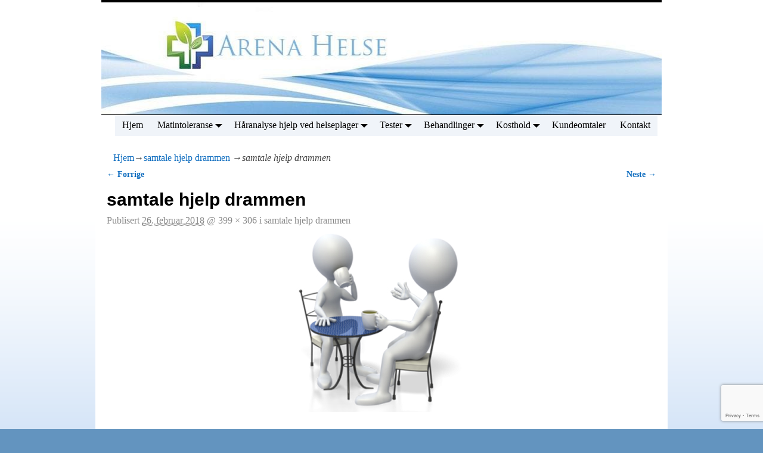

--- FILE ---
content_type: text/html; charset=UTF-8
request_url: https://matintoleranse-allergi.no/samtale-hjelp-drammen/
body_size: 14786
content:
<!DOCTYPE html>
<html dir="ltr" lang="nb-NO" prefix="og: https://ogp.me/ns#">
<head>
    <meta charset="UTF-8"/>
    <meta name='viewport' content='width=device-width,initial-scale=1.0' />

    <link rel="profile" href="//gmpg.org/xfn/11"/>
    <link rel="pingback" href=""/>

    <!-- Self-host Google Fonts -->
<link href='https://matintoleranse-allergi.no/wp-content/themes/weaver-xtreme/assets/css/fonts/google/google-fonts.min.css?ver=6.7' rel='stylesheet' type='text/css'>
<title>samtale hjelp drammen | Arena Helse matintoleranse håranalyse tester</title>
	<style>img:is([sizes="auto" i], [sizes^="auto," i]) { contain-intrinsic-size: 3000px 1500px }</style>
	
		<!-- All in One SEO 4.8.9 - aioseo.com -->
	<meta name="robots" content="max-image-preview:large" />
	<meta name="author" content="diana"/>
	<meta name="google-site-verification" content="2rH-nYO4_oP-MpFlyvOw-1Ds7GnbO21UWKhx6ms2b8c" />
	<meta name="msvalidate.01" content="474B4862095FB4AB44B9C700DB176989" />
	<link rel="canonical" href="https://matintoleranse-allergi.no/samtale-hjelp-drammen/" />
	<meta name="generator" content="All in One SEO (AIOSEO) 4.8.9" />
		<meta property="og:locale" content="nb_NO" />
		<meta property="og:site_name" content="Arena Helse matintoleranse håranalyse tester | Få bedre helse med matintoleranse og håranalyse test" />
		<meta property="og:type" content="article" />
		<meta property="og:title" content="samtale hjelp drammen | Arena Helse matintoleranse håranalyse tester" />
		<meta property="og:url" content="https://matintoleranse-allergi.no/samtale-hjelp-drammen/" />
		<meta property="article:published_time" content="2018-02-26T19:34:34+00:00" />
		<meta property="article:modified_time" content="2018-02-26T19:34:34+00:00" />
		<meta property="article:publisher" content="https://www.facebook.com/groups/187493954633498" />
		<meta name="twitter:card" content="summary" />
		<meta name="twitter:title" content="samtale hjelp drammen | Arena Helse matintoleranse håranalyse tester" />
		<script type="application/ld+json" class="aioseo-schema">
			{"@context":"https:\/\/schema.org","@graph":[{"@type":"BreadcrumbList","@id":"https:\/\/matintoleranse-allergi.no\/samtale-hjelp-drammen\/#breadcrumblist","itemListElement":[{"@type":"ListItem","@id":"https:\/\/matintoleranse-allergi.no#listItem","position":1,"name":"Home","item":"https:\/\/matintoleranse-allergi.no","nextItem":{"@type":"ListItem","@id":"https:\/\/matintoleranse-allergi.no\/samtale-hjelp-drammen\/#listItem","name":"samtale hjelp drammen"}},{"@type":"ListItem","@id":"https:\/\/matintoleranse-allergi.no\/samtale-hjelp-drammen\/#listItem","position":2,"name":"samtale hjelp drammen","previousItem":{"@type":"ListItem","@id":"https:\/\/matintoleranse-allergi.no#listItem","name":"Home"}}]},{"@type":"ItemPage","@id":"https:\/\/matintoleranse-allergi.no\/samtale-hjelp-drammen\/#itempage","url":"https:\/\/matintoleranse-allergi.no\/samtale-hjelp-drammen\/","name":"samtale hjelp drammen | Arena Helse matintoleranse h\u00e5ranalyse tester","inLanguage":"nb-NO","isPartOf":{"@id":"https:\/\/matintoleranse-allergi.no\/#website"},"breadcrumb":{"@id":"https:\/\/matintoleranse-allergi.no\/samtale-hjelp-drammen\/#breadcrumblist"},"author":{"@id":"https:\/\/matintoleranse-allergi.no\/author\/dianavagenes\/#author"},"creator":{"@id":"https:\/\/matintoleranse-allergi.no\/author\/dianavagenes\/#author"},"datePublished":"2018-02-26T19:34:34+00:00","dateModified":"2018-02-26T19:34:34+00:00"},{"@type":"Organization","@id":"https:\/\/matintoleranse-allergi.no\/#organization","name":"Arena Helse","description":"F\u00e5 bedre helse med matintoleranse og h\u00e5ranalyse test","url":"https:\/\/matintoleranse-allergi.no\/","email":"diana@arenahelse.no","telephone":"+4795033110","logo":{"@type":"ImageObject","url":"https:\/\/matintoleranse-allergi.no\/wp-content\/uploads\/2018\/02\/Arena-Helse.jpg","@id":"https:\/\/matintoleranse-allergi.no\/samtale-hjelp-drammen\/#organizationLogo","width":162,"height":146,"caption":"Vi helper deg med dine helseplager"},"image":{"@id":"https:\/\/matintoleranse-allergi.no\/samtale-hjelp-drammen\/#organizationLogo"},"sameAs":["https:\/\/www.facebook.com\/groups\/187493954633498"]},{"@type":"Person","@id":"https:\/\/matintoleranse-allergi.no\/author\/dianavagenes\/#author","url":"https:\/\/matintoleranse-allergi.no\/author\/dianavagenes\/","name":"diana","image":{"@type":"ImageObject","@id":"https:\/\/matintoleranse-allergi.no\/samtale-hjelp-drammen\/#authorImage","url":"https:\/\/secure.gravatar.com\/avatar\/ce7a049782ef348e43638b52f32d58915748d7bef74b8b8301c8cd227c202e35?s=96&d=mm&r=g","width":96,"height":96,"caption":"diana"}},{"@type":"WebSite","@id":"https:\/\/matintoleranse-allergi.no\/#website","url":"https:\/\/matintoleranse-allergi.no\/","name":"Arena Helse matintoleranse h\u00e5ranalyse tester","description":"F\u00e5 bedre helse med matintoleranse og h\u00e5ranalyse test","inLanguage":"nb-NO","publisher":{"@id":"https:\/\/matintoleranse-allergi.no\/#organization"}}]}
		</script>
		<!-- All in One SEO -->

<meta name="dlm-version" content="5.1.6"><link rel='dns-prefetch' href='//ws.sharethis.com' />
<link rel="alternate" type="application/rss+xml" title="Arena Helse matintoleranse håranalyse tester &raquo; strøm" href="https://matintoleranse-allergi.no/feed/" />
<link rel="alternate" type="application/rss+xml" title="Arena Helse matintoleranse håranalyse tester &raquo; kommentarstrøm" href="https://matintoleranse-allergi.no/comments/feed/" />
<script type="text/javascript">
/* <![CDATA[ */
window._wpemojiSettings = {"baseUrl":"https:\/\/s.w.org\/images\/core\/emoji\/16.0.1\/72x72\/","ext":".png","svgUrl":"https:\/\/s.w.org\/images\/core\/emoji\/16.0.1\/svg\/","svgExt":".svg","source":{"concatemoji":"https:\/\/matintoleranse-allergi.no\/wp-includes\/js\/wp-emoji-release.min.js?ver=6.8.3"}};
/*! This file is auto-generated */
!function(s,n){var o,i,e;function c(e){try{var t={supportTests:e,timestamp:(new Date).valueOf()};sessionStorage.setItem(o,JSON.stringify(t))}catch(e){}}function p(e,t,n){e.clearRect(0,0,e.canvas.width,e.canvas.height),e.fillText(t,0,0);var t=new Uint32Array(e.getImageData(0,0,e.canvas.width,e.canvas.height).data),a=(e.clearRect(0,0,e.canvas.width,e.canvas.height),e.fillText(n,0,0),new Uint32Array(e.getImageData(0,0,e.canvas.width,e.canvas.height).data));return t.every(function(e,t){return e===a[t]})}function u(e,t){e.clearRect(0,0,e.canvas.width,e.canvas.height),e.fillText(t,0,0);for(var n=e.getImageData(16,16,1,1),a=0;a<n.data.length;a++)if(0!==n.data[a])return!1;return!0}function f(e,t,n,a){switch(t){case"flag":return n(e,"\ud83c\udff3\ufe0f\u200d\u26a7\ufe0f","\ud83c\udff3\ufe0f\u200b\u26a7\ufe0f")?!1:!n(e,"\ud83c\udde8\ud83c\uddf6","\ud83c\udde8\u200b\ud83c\uddf6")&&!n(e,"\ud83c\udff4\udb40\udc67\udb40\udc62\udb40\udc65\udb40\udc6e\udb40\udc67\udb40\udc7f","\ud83c\udff4\u200b\udb40\udc67\u200b\udb40\udc62\u200b\udb40\udc65\u200b\udb40\udc6e\u200b\udb40\udc67\u200b\udb40\udc7f");case"emoji":return!a(e,"\ud83e\udedf")}return!1}function g(e,t,n,a){var r="undefined"!=typeof WorkerGlobalScope&&self instanceof WorkerGlobalScope?new OffscreenCanvas(300,150):s.createElement("canvas"),o=r.getContext("2d",{willReadFrequently:!0}),i=(o.textBaseline="top",o.font="600 32px Arial",{});return e.forEach(function(e){i[e]=t(o,e,n,a)}),i}function t(e){var t=s.createElement("script");t.src=e,t.defer=!0,s.head.appendChild(t)}"undefined"!=typeof Promise&&(o="wpEmojiSettingsSupports",i=["flag","emoji"],n.supports={everything:!0,everythingExceptFlag:!0},e=new Promise(function(e){s.addEventListener("DOMContentLoaded",e,{once:!0})}),new Promise(function(t){var n=function(){try{var e=JSON.parse(sessionStorage.getItem(o));if("object"==typeof e&&"number"==typeof e.timestamp&&(new Date).valueOf()<e.timestamp+604800&&"object"==typeof e.supportTests)return e.supportTests}catch(e){}return null}();if(!n){if("undefined"!=typeof Worker&&"undefined"!=typeof OffscreenCanvas&&"undefined"!=typeof URL&&URL.createObjectURL&&"undefined"!=typeof Blob)try{var e="postMessage("+g.toString()+"("+[JSON.stringify(i),f.toString(),p.toString(),u.toString()].join(",")+"));",a=new Blob([e],{type:"text/javascript"}),r=new Worker(URL.createObjectURL(a),{name:"wpTestEmojiSupports"});return void(r.onmessage=function(e){c(n=e.data),r.terminate(),t(n)})}catch(e){}c(n=g(i,f,p,u))}t(n)}).then(function(e){for(var t in e)n.supports[t]=e[t],n.supports.everything=n.supports.everything&&n.supports[t],"flag"!==t&&(n.supports.everythingExceptFlag=n.supports.everythingExceptFlag&&n.supports[t]);n.supports.everythingExceptFlag=n.supports.everythingExceptFlag&&!n.supports.flag,n.DOMReady=!1,n.readyCallback=function(){n.DOMReady=!0}}).then(function(){return e}).then(function(){var e;n.supports.everything||(n.readyCallback(),(e=n.source||{}).concatemoji?t(e.concatemoji):e.wpemoji&&e.twemoji&&(t(e.twemoji),t(e.wpemoji)))}))}((window,document),window._wpemojiSettings);
/* ]]> */
</script>
<link rel='stylesheet' id='dropshadowboxes_css-css' href='https://matintoleranse-allergi.no/wp-content/plugins/drop-shadow-boxes/css/dropshadowboxes.css?ver=1.7.14' type='text/css' media='all' />
<style id='wp-emoji-styles-inline-css' type='text/css'>

	img.wp-smiley, img.emoji {
		display: inline !important;
		border: none !important;
		box-shadow: none !important;
		height: 1em !important;
		width: 1em !important;
		margin: 0 0.07em !important;
		vertical-align: -0.1em !important;
		background: none !important;
		padding: 0 !important;
	}
</style>
<link rel='stylesheet' id='wp-block-library-css' href='https://matintoleranse-allergi.no/wp-includes/css/dist/block-library/style.min.css?ver=6.8.3' type='text/css' media='all' />
<style id='wp-block-library-theme-inline-css' type='text/css'>
.wp-block-audio :where(figcaption){color:#555;font-size:13px;text-align:center}.is-dark-theme .wp-block-audio :where(figcaption){color:#ffffffa6}.wp-block-audio{margin:0 0 1em}.wp-block-code{border:1px solid #ccc;border-radius:4px;font-family:Menlo,Consolas,monaco,monospace;padding:.8em 1em}.wp-block-embed :where(figcaption){color:#555;font-size:13px;text-align:center}.is-dark-theme .wp-block-embed :where(figcaption){color:#ffffffa6}.wp-block-embed{margin:0 0 1em}.blocks-gallery-caption{color:#555;font-size:13px;text-align:center}.is-dark-theme .blocks-gallery-caption{color:#ffffffa6}:root :where(.wp-block-image figcaption){color:#555;font-size:13px;text-align:center}.is-dark-theme :root :where(.wp-block-image figcaption){color:#ffffffa6}.wp-block-image{margin:0 0 1em}.wp-block-pullquote{border-bottom:4px solid;border-top:4px solid;color:currentColor;margin-bottom:1.75em}.wp-block-pullquote cite,.wp-block-pullquote footer,.wp-block-pullquote__citation{color:currentColor;font-size:.8125em;font-style:normal;text-transform:uppercase}.wp-block-quote{border-left:.25em solid;margin:0 0 1.75em;padding-left:1em}.wp-block-quote cite,.wp-block-quote footer{color:currentColor;font-size:.8125em;font-style:normal;position:relative}.wp-block-quote:where(.has-text-align-right){border-left:none;border-right:.25em solid;padding-left:0;padding-right:1em}.wp-block-quote:where(.has-text-align-center){border:none;padding-left:0}.wp-block-quote.is-large,.wp-block-quote.is-style-large,.wp-block-quote:where(.is-style-plain){border:none}.wp-block-search .wp-block-search__label{font-weight:700}.wp-block-search__button{border:1px solid #ccc;padding:.375em .625em}:where(.wp-block-group.has-background){padding:1.25em 2.375em}.wp-block-separator.has-css-opacity{opacity:.4}.wp-block-separator{border:none;border-bottom:2px solid;margin-left:auto;margin-right:auto}.wp-block-separator.has-alpha-channel-opacity{opacity:1}.wp-block-separator:not(.is-style-wide):not(.is-style-dots){width:100px}.wp-block-separator.has-background:not(.is-style-dots){border-bottom:none;height:1px}.wp-block-separator.has-background:not(.is-style-wide):not(.is-style-dots){height:2px}.wp-block-table{margin:0 0 1em}.wp-block-table td,.wp-block-table th{word-break:normal}.wp-block-table :where(figcaption){color:#555;font-size:13px;text-align:center}.is-dark-theme .wp-block-table :where(figcaption){color:#ffffffa6}.wp-block-video :where(figcaption){color:#555;font-size:13px;text-align:center}.is-dark-theme .wp-block-video :where(figcaption){color:#ffffffa6}.wp-block-video{margin:0 0 1em}:root :where(.wp-block-template-part.has-background){margin-bottom:0;margin-top:0;padding:1.25em 2.375em}
</style>
<style id='classic-theme-styles-inline-css' type='text/css'>
/*! This file is auto-generated */
.wp-block-button__link{color:#fff;background-color:#32373c;border-radius:9999px;box-shadow:none;text-decoration:none;padding:calc(.667em + 2px) calc(1.333em + 2px);font-size:1.125em}.wp-block-file__button{background:#32373c;color:#fff;text-decoration:none}
</style>
<style id='pdfemb-pdf-embedder-viewer-style-inline-css' type='text/css'>
.wp-block-pdfemb-pdf-embedder-viewer{max-width:none}

</style>
<link rel='stylesheet' id='wp-components-css' href='https://matintoleranse-allergi.no/wp-includes/css/dist/components/style.min.css?ver=6.8.3' type='text/css' media='all' />
<link rel='stylesheet' id='wp-preferences-css' href='https://matintoleranse-allergi.no/wp-includes/css/dist/preferences/style.min.css?ver=6.8.3' type='text/css' media='all' />
<link rel='stylesheet' id='wp-block-editor-css' href='https://matintoleranse-allergi.no/wp-includes/css/dist/block-editor/style.min.css?ver=6.8.3' type='text/css' media='all' />
<link rel='stylesheet' id='wp-reusable-blocks-css' href='https://matintoleranse-allergi.no/wp-includes/css/dist/reusable-blocks/style.min.css?ver=6.8.3' type='text/css' media='all' />
<link rel='stylesheet' id='wp-patterns-css' href='https://matintoleranse-allergi.no/wp-includes/css/dist/patterns/style.min.css?ver=6.8.3' type='text/css' media='all' />
<link rel='stylesheet' id='wp-editor-css' href='https://matintoleranse-allergi.no/wp-includes/css/dist/editor/style.min.css?ver=6.8.3' type='text/css' media='all' />
<link rel='stylesheet' id='drop_shadow_block-style-css-css' href='https://matintoleranse-allergi.no/wp-content/plugins/drop-shadow-boxes/block/blocks.style.build.css?ver=1.7.14' type='text/css' media='all' />
<style id='global-styles-inline-css' type='text/css'>
:root{--wp--preset--aspect-ratio--square: 1;--wp--preset--aspect-ratio--4-3: 4/3;--wp--preset--aspect-ratio--3-4: 3/4;--wp--preset--aspect-ratio--3-2: 3/2;--wp--preset--aspect-ratio--2-3: 2/3;--wp--preset--aspect-ratio--16-9: 16/9;--wp--preset--aspect-ratio--9-16: 9/16;--wp--preset--color--black: #000000;--wp--preset--color--cyan-bluish-gray: #abb8c3;--wp--preset--color--white: #ffffff;--wp--preset--color--pale-pink: #f78da7;--wp--preset--color--vivid-red: #cf2e2e;--wp--preset--color--luminous-vivid-orange: #ff6900;--wp--preset--color--luminous-vivid-amber: #fcb900;--wp--preset--color--light-green-cyan: #7bdcb5;--wp--preset--color--vivid-green-cyan: #00d084;--wp--preset--color--pale-cyan-blue: #8ed1fc;--wp--preset--color--vivid-cyan-blue: #0693e3;--wp--preset--color--vivid-purple: #9b51e0;--wp--preset--gradient--vivid-cyan-blue-to-vivid-purple: linear-gradient(135deg,rgba(6,147,227,1) 0%,rgb(155,81,224) 100%);--wp--preset--gradient--light-green-cyan-to-vivid-green-cyan: linear-gradient(135deg,rgb(122,220,180) 0%,rgb(0,208,130) 100%);--wp--preset--gradient--luminous-vivid-amber-to-luminous-vivid-orange: linear-gradient(135deg,rgba(252,185,0,1) 0%,rgba(255,105,0,1) 100%);--wp--preset--gradient--luminous-vivid-orange-to-vivid-red: linear-gradient(135deg,rgba(255,105,0,1) 0%,rgb(207,46,46) 100%);--wp--preset--gradient--very-light-gray-to-cyan-bluish-gray: linear-gradient(135deg,rgb(238,238,238) 0%,rgb(169,184,195) 100%);--wp--preset--gradient--cool-to-warm-spectrum: linear-gradient(135deg,rgb(74,234,220) 0%,rgb(151,120,209) 20%,rgb(207,42,186) 40%,rgb(238,44,130) 60%,rgb(251,105,98) 80%,rgb(254,248,76) 100%);--wp--preset--gradient--blush-light-purple: linear-gradient(135deg,rgb(255,206,236) 0%,rgb(152,150,240) 100%);--wp--preset--gradient--blush-bordeaux: linear-gradient(135deg,rgb(254,205,165) 0%,rgb(254,45,45) 50%,rgb(107,0,62) 100%);--wp--preset--gradient--luminous-dusk: linear-gradient(135deg,rgb(255,203,112) 0%,rgb(199,81,192) 50%,rgb(65,88,208) 100%);--wp--preset--gradient--pale-ocean: linear-gradient(135deg,rgb(255,245,203) 0%,rgb(182,227,212) 50%,rgb(51,167,181) 100%);--wp--preset--gradient--electric-grass: linear-gradient(135deg,rgb(202,248,128) 0%,rgb(113,206,126) 100%);--wp--preset--gradient--midnight: linear-gradient(135deg,rgb(2,3,129) 0%,rgb(40,116,252) 100%);--wp--preset--font-size--small: 13px;--wp--preset--font-size--medium: 20px;--wp--preset--font-size--large: 36px;--wp--preset--font-size--x-large: 42px;--wp--preset--spacing--20: 0.44rem;--wp--preset--spacing--30: 0.67rem;--wp--preset--spacing--40: 1rem;--wp--preset--spacing--50: 1.5rem;--wp--preset--spacing--60: 2.25rem;--wp--preset--spacing--70: 3.38rem;--wp--preset--spacing--80: 5.06rem;--wp--preset--shadow--natural: 6px 6px 9px rgba(0, 0, 0, 0.2);--wp--preset--shadow--deep: 12px 12px 50px rgba(0, 0, 0, 0.4);--wp--preset--shadow--sharp: 6px 6px 0px rgba(0, 0, 0, 0.2);--wp--preset--shadow--outlined: 6px 6px 0px -3px rgba(255, 255, 255, 1), 6px 6px rgba(0, 0, 0, 1);--wp--preset--shadow--crisp: 6px 6px 0px rgba(0, 0, 0, 1);}:where(.is-layout-flex){gap: 0.5em;}:where(.is-layout-grid){gap: 0.5em;}body .is-layout-flex{display: flex;}.is-layout-flex{flex-wrap: wrap;align-items: center;}.is-layout-flex > :is(*, div){margin: 0;}body .is-layout-grid{display: grid;}.is-layout-grid > :is(*, div){margin: 0;}:where(.wp-block-columns.is-layout-flex){gap: 2em;}:where(.wp-block-columns.is-layout-grid){gap: 2em;}:where(.wp-block-post-template.is-layout-flex){gap: 1.25em;}:where(.wp-block-post-template.is-layout-grid){gap: 1.25em;}.has-black-color{color: var(--wp--preset--color--black) !important;}.has-cyan-bluish-gray-color{color: var(--wp--preset--color--cyan-bluish-gray) !important;}.has-white-color{color: var(--wp--preset--color--white) !important;}.has-pale-pink-color{color: var(--wp--preset--color--pale-pink) !important;}.has-vivid-red-color{color: var(--wp--preset--color--vivid-red) !important;}.has-luminous-vivid-orange-color{color: var(--wp--preset--color--luminous-vivid-orange) !important;}.has-luminous-vivid-amber-color{color: var(--wp--preset--color--luminous-vivid-amber) !important;}.has-light-green-cyan-color{color: var(--wp--preset--color--light-green-cyan) !important;}.has-vivid-green-cyan-color{color: var(--wp--preset--color--vivid-green-cyan) !important;}.has-pale-cyan-blue-color{color: var(--wp--preset--color--pale-cyan-blue) !important;}.has-vivid-cyan-blue-color{color: var(--wp--preset--color--vivid-cyan-blue) !important;}.has-vivid-purple-color{color: var(--wp--preset--color--vivid-purple) !important;}.has-black-background-color{background-color: var(--wp--preset--color--black) !important;}.has-cyan-bluish-gray-background-color{background-color: var(--wp--preset--color--cyan-bluish-gray) !important;}.has-white-background-color{background-color: var(--wp--preset--color--white) !important;}.has-pale-pink-background-color{background-color: var(--wp--preset--color--pale-pink) !important;}.has-vivid-red-background-color{background-color: var(--wp--preset--color--vivid-red) !important;}.has-luminous-vivid-orange-background-color{background-color: var(--wp--preset--color--luminous-vivid-orange) !important;}.has-luminous-vivid-amber-background-color{background-color: var(--wp--preset--color--luminous-vivid-amber) !important;}.has-light-green-cyan-background-color{background-color: var(--wp--preset--color--light-green-cyan) !important;}.has-vivid-green-cyan-background-color{background-color: var(--wp--preset--color--vivid-green-cyan) !important;}.has-pale-cyan-blue-background-color{background-color: var(--wp--preset--color--pale-cyan-blue) !important;}.has-vivid-cyan-blue-background-color{background-color: var(--wp--preset--color--vivid-cyan-blue) !important;}.has-vivid-purple-background-color{background-color: var(--wp--preset--color--vivid-purple) !important;}.has-black-border-color{border-color: var(--wp--preset--color--black) !important;}.has-cyan-bluish-gray-border-color{border-color: var(--wp--preset--color--cyan-bluish-gray) !important;}.has-white-border-color{border-color: var(--wp--preset--color--white) !important;}.has-pale-pink-border-color{border-color: var(--wp--preset--color--pale-pink) !important;}.has-vivid-red-border-color{border-color: var(--wp--preset--color--vivid-red) !important;}.has-luminous-vivid-orange-border-color{border-color: var(--wp--preset--color--luminous-vivid-orange) !important;}.has-luminous-vivid-amber-border-color{border-color: var(--wp--preset--color--luminous-vivid-amber) !important;}.has-light-green-cyan-border-color{border-color: var(--wp--preset--color--light-green-cyan) !important;}.has-vivid-green-cyan-border-color{border-color: var(--wp--preset--color--vivid-green-cyan) !important;}.has-pale-cyan-blue-border-color{border-color: var(--wp--preset--color--pale-cyan-blue) !important;}.has-vivid-cyan-blue-border-color{border-color: var(--wp--preset--color--vivid-cyan-blue) !important;}.has-vivid-purple-border-color{border-color: var(--wp--preset--color--vivid-purple) !important;}.has-vivid-cyan-blue-to-vivid-purple-gradient-background{background: var(--wp--preset--gradient--vivid-cyan-blue-to-vivid-purple) !important;}.has-light-green-cyan-to-vivid-green-cyan-gradient-background{background: var(--wp--preset--gradient--light-green-cyan-to-vivid-green-cyan) !important;}.has-luminous-vivid-amber-to-luminous-vivid-orange-gradient-background{background: var(--wp--preset--gradient--luminous-vivid-amber-to-luminous-vivid-orange) !important;}.has-luminous-vivid-orange-to-vivid-red-gradient-background{background: var(--wp--preset--gradient--luminous-vivid-orange-to-vivid-red) !important;}.has-very-light-gray-to-cyan-bluish-gray-gradient-background{background: var(--wp--preset--gradient--very-light-gray-to-cyan-bluish-gray) !important;}.has-cool-to-warm-spectrum-gradient-background{background: var(--wp--preset--gradient--cool-to-warm-spectrum) !important;}.has-blush-light-purple-gradient-background{background: var(--wp--preset--gradient--blush-light-purple) !important;}.has-blush-bordeaux-gradient-background{background: var(--wp--preset--gradient--blush-bordeaux) !important;}.has-luminous-dusk-gradient-background{background: var(--wp--preset--gradient--luminous-dusk) !important;}.has-pale-ocean-gradient-background{background: var(--wp--preset--gradient--pale-ocean) !important;}.has-electric-grass-gradient-background{background: var(--wp--preset--gradient--electric-grass) !important;}.has-midnight-gradient-background{background: var(--wp--preset--gradient--midnight) !important;}.has-small-font-size{font-size: var(--wp--preset--font-size--small) !important;}.has-medium-font-size{font-size: var(--wp--preset--font-size--medium) !important;}.has-large-font-size{font-size: var(--wp--preset--font-size--large) !important;}.has-x-large-font-size{font-size: var(--wp--preset--font-size--x-large) !important;}
:where(.wp-block-post-template.is-layout-flex){gap: 1.25em;}:where(.wp-block-post-template.is-layout-grid){gap: 1.25em;}
:where(.wp-block-columns.is-layout-flex){gap: 2em;}:where(.wp-block-columns.is-layout-grid){gap: 2em;}
:root :where(.wp-block-pullquote){font-size: 1.5em;line-height: 1.6;}
</style>
<link rel='stylesheet' id='contact-form-7-css' href='https://matintoleranse-allergi.no/wp-content/plugins/contact-form-7/includes/css/styles.css?ver=6.1.3' type='text/css' media='all' />
<link rel='stylesheet' id='wpsm_infobox_bootstrap-front-css' href='https://matintoleranse-allergi.no/wp-content/plugins/info-box/assets/css/bootstrap-front.css?ver=6.8.3' type='text/css' media='all' />
<link rel='stylesheet' id='prefix-style-css' href='https://matintoleranse-allergi.no/wp-content/plugins/wp-share-buttons/style/front.end.css?ver=6.8.3' type='text/css' media='all' />
<link rel='stylesheet' id='book-css' href='https://matintoleranse-allergi.no/wp-content/plugins/wppdf/css/wppdf.css?ver=6.8.3' type='text/css' media='all' />
<link rel='stylesheet' id='magnific-css-css' href='https://matintoleranse-allergi.no/wp-content/plugins/wppdf/css/magnific-popup.css?ver=6.8.3' type='text/css' media='all' />
<link rel='stylesheet' id='grid-css-css' href='https://matintoleranse-allergi.no/wp-content/plugins/wppdf/css/grid.css?ver=6.8.3' type='text/css' media='all' />
<link rel='stylesheet' id='jquery_modal-css' href='https://matintoleranse-allergi.no/wp-content/plugins/wppdf/css/jquery.modal.css?ver=6.8.3' type='text/css' media='all' />
<link rel='stylesheet' id='atw-posts-style-sheet-css' href='https://matintoleranse-allergi.no/wp-content/plugins/show-posts/atw-posts-style.min.css?ver=1.8.1' type='text/css' media='all' />
<link rel='stylesheet' id='weaverx-font-sheet-css' href='https://matintoleranse-allergi.no/wp-content/themes/weaver-xtreme/assets/css/fonts.min.css?ver=6.7' type='text/css' media='all' />
<link rel='stylesheet' id='weaverx-style-sheet-css' href='https://matintoleranse-allergi.no/wp-content/themes/weaver-xtreme/assets/css/style-weaverx.min.css?ver=6.7' type='text/css' media='all' />
<style id='weaverx-style-sheet-inline-css' type='text/css'>
#wrapper{max-width:960px}@media (min-width:1188px){.weaverx-sb-one-column .alignwide,#header .alignwide,#header.alignwide,#colophon.alignwide,#colophon .alignwide,#container .alignwide,#container.alignwide,#wrapper .alignwide,#wrapper.alignwide,#infobar .alignwide,.alignwide{margin-left:inherit;margin-right:inherit;max-width:none;width:100%}}@media (max-width:1187px){.alignwide{margin-left:inherit;margin-right:inherit;max-width:none;width:100%}}@media (min-width:1036px){.weaverx-sb-one-column .alignwide,#header .alignwide,#header.alignwide,#colophon.alignwide,#colophon .alignwide,#container .alignwide,#container.alignwide,#wrapper .alignwide,#wrapper.alignwide,#infobar .alignwide,.alignwide{margin-left:calc(50% - 46vw);margin-right:calc(50% - 46vw);max-width:10000px;width:92vw}}@media (max-width:1035px){.alignwide{margin-left:0 !important;margin-right:0 !important;max-width:100% !important;width:100% !important}}a,.wrapper a{color:#0F6DBF}a:hover,.wrapper a:hover{color:#FF4B33}.wrapper .entry-meta a,.wrapper .entry-utility a{color:#888888}.wrapper .entry-meta a:hover,.wrapper .entry-utility a:hover{color:#FF4B33}.wrapper .widget a{color:#0066CC}.wrapper .widget a:hover{color:#FF4B33}.border{border:1px solid #FFFFFF}.border-bottom{border-bottom:1px solid #FFFFFF}@media ( min-width:768px){.menu-primary ul ul,.menu-primary ul.mega-menu li{border:1px solid #FFFFFF}.menu-primary ul ul.mega-menu{border:none}}#site-title,.site-title{max-width:100.00000%}#site-tagline,.site-title{max-width:100.00000%}#site-title,.site-title{margin-left:6.00000% !important;margin-top:-10.25000% !important}#branding #header-image img{float:left}/* float-left*/#branding #header-image img{max-width:100.00000%}.weaverx-theme-menu .current_page_item >a,.weaverx-theme-menu .current-menu-item >a,.weaverx-theme-menu .current-cat >a,.weaverx-theme-menu .current_page_ancestor >a,.weaverx-theme-menu .current-category-ancestor >a,.weaverx-theme-menu .current-menu-ancestor >a,.weaverx-theme-menu .current-menu-parent >a,.weaverx-theme-menu .current-category-parent >a{color:#FFFFFF !important}.container img,.colophon img{background-color:transparent}.entry-summary,.entry-content{padding-top:.20000em}#content ul,#content ol,#content p{margin-bottom:1.50000em}#content *[class^="wp-block-"]{margin-top:1.20000em}#content *[class^="wp-block-"]{margin-bottom:1.50000em}.commentlist li.comment,#respond{background-color:transparent}#content table{border:1px solid #e7e7e7;margin:0 -1px 24px 0;text-align:left;width:100%}#content tr th,#content thead th{color:#888;font-size:12px;font-weight:bold;line-height:18px;padding:9px 24px}#content tr td{border-style:none;border-top:1px solid #e7e7e7;padding:6px 24px}#content tr.odd td{background:rgba( 0,0,0,0.1 )}.wp-caption p.wp-caption-text,#content .gallery .gallery-caption,.entry-attachment .entry-caption,#content figure figcaption{color:#333333}body{font-size:1.00000em}@media ( min-width:581px) and ( max-width:767px){body{font-size:1.00000em}}@media (max-width:580px){body{font-size:1.00000em}}body{line-height:1.50000}.widget-area{line-height:1.27500}.customA-font-size{font-size:1em}.customA-font-size-title{font-size:1.50000em}.customB-font-size{font-size:1em}.customB-font-size-title{font-size:1.50000em}body{background-color:#FFFFFF}#title-tagline{background-color:#FFFFFF}.menu-primary .wvrx-menu-container,.menu-primary .site-title-on-menu,.menu-primary .site-title-on-menu a{background-color:#FFFFFF}.menu-primary .wvrx-menu-container,.menu-primary .site-title-on-menu,.menu-primary .site-title-on-menu a{color:#000000}.menu-secondary .wvrx-menu-container{background-color:#000000}.menu-secondary .wvrx-menu-container{color:#6394BF}.menu-extra .wvrx-menu-container{background-color:#000000}.menu-extra .wvrx-menu-container{color:#AAAAAA}.menu-primary .wvrx-menu ul li a,.menu-primary .wvrx-menu ul.mega-menu li{background-color:rgba(120,155,191,0.95)}.menu-primary .wvrx-menu ul li a,.menu-primary .wvrx-menu ul.mega-menu li{color:#000000}.menu-secondary .wvrx-menu ul li a,.menu-secondary .wvrx-menu ul.mega-menu li{background-color:#454545}.menu-secondary .wvrx-menu ul li a,.menu-secondary .wvrx-menu ul.mega-menu li{color:#AAAAAA}.menu-extra .wvrx-menu ul li a,.menu-extra .wvrx-menu ul.mega-menu li{background-color:#454545}.menu-extra .wvrx-menu ul li a,.menu-extra .wvrx-menu ul.mega-menu li{color:#AAAAAA}.menu-primary .wvrx-menu >li >a{background-color:rgba(107,149,191,0.1)}.menu-secondary .wvrx-menu >li >a{background-color:#000000}.menu-primary .wvrx-menu >li >a{color:#000000}.menu-primary .wvrx-menu >li >a:hover{color:#000000 !important}.menu-primary .wvrx-menu >li >a:hover{background-color:#FFFFFF !important}.menu-secondary .wvrx-menu >li >a{color:#6394BF}.menu-secondary .wvrx-menu >li >a:hover{color:#FFFFFF !important}.menu-secondary .wvrx-menu >li >a:hover{background-color:#333333 !important}.menu-extra .wvrx-menu >li >a{color:#AAAAAA}.menu-extra .wvrx-menu >li >a:hover{color:#FFFFFF !important}.menu-extra .wvrx-menu >li >a:hover{background-color:#333333 !important}.menu-primary .wvrx-menu ul li a{color:#000000}.menu-primary .wvrx-menu ul li a:hover{color:#FFFFFF !important}.menu-primary .wvrx-menu ul li a:hover{background-color:#333333 !important}.menu-secondary .wvrx-menu ul li a{color:#AAAAAA}.menu-secondary .wvrx-menu ul li a:hover{color:#FFFFFF !important}.menu-secondary .wvrx-menu ul li a:hover{background-color:#333333 !important}.menu-extra .wvrx-menu ul li a{color:#AAAAAA}.menu-extra .wvrx-menu ul li a:hover{color:#FFFFFF !important}.menu-extra .wvrx-menu ul li a:hover{background-color:#333333 !important}#site-title img.site-title-logo{max-height:32px}.menu-primary .menu-toggle-button{color:#000000}.menu-primary .wvrx-menu-html{color:#000000}@media( min-width:768px){.menu-primary .wvrx-menu a{padding-top:.60000em;padding-bottom:.60000em}.menu-primary .wvrx-menu,.menu-primary .wvrx-menu-container{text-align:center;line-height:0}}.menu-primary .menu-arrows .toggle-submenu:after{color:#000000}.menu-primary .menu-arrows ul .toggle-submenu:after{color:#000000}.menu-primary .menu-arrows.is-mobile-menu.menu-arrows ul a .toggle-submenu:after{color:#000000}.menu-primary .menu-arrows ul .toggle-submenu:after{color:#000000}.menu-secondary .menu-toggle-button{color:#6394BF}@media( min-width:768px){.menu-secondary .wvrx-menu,.menu-secondary .wvrx-menu-container{text-align:center;line-height:0}}.menu-secondary .menu-arrows .toggle-submenu:after{color:#6394BF}.menu-secondary .menu-arrows ul .toggle-submenu:after{color:#6394BF}.menu-secondary .menu-arrows.is-mobile-menu.menu-arrows ul a .toggle-submenu:after{color:#6394BF}.menu-secondary .menu-arrows ul .toggle-submenu:after{color:#AAAAAA}.menu-extra .menu-toggle-button{color:#AAAAAA}@media( min-width:768px){.menu-extra .wvrx-menu,.menu-extra .wvrx-menu-container{text-align:left}}.menu-extra .menu-arrows .toggle-submenu:after{color:#AAAAAA}.menu-extra .menu-arrows ul .toggle-submenu:after{color:#AAAAAA}.menu-extra .menu-arrows.is-mobile-menu.menu-arrows ul a .toggle-submenu:after{color:#AAAAAA}.menu-extra .menu-arrows ul .toggle-submenu:after{color:#AAAAAA}@media screen and ( min-width:768px){}.l-widget-area-top{width:auto}.l-widget-area-bottom{width:auto}#container{width:100%}@media (max-width:580px){#container{width:100%}}#colophon{width:100%}@media (max-width:580px){#colophon{width:100%}}#footer-html{width:100%}@media (max-width:580px){#footer-html{width:100%}}#footer-widget-area{width:auto}.l-widget-area-footer{width:auto}#header{width:100%}@media (max-width:580px){#header{width:100%}}#header-html{width:100%}@media (max-width:580px){#header-html{width:100%}}#header-widget-area{width:auto}.l-widget-area-header{width:auto}#infobar{width:100%}@media (max-width:580px){#infobar{width:100%}}#primary-widget-area{background-color:transparent}#primary-widget-area{padding-top:0}#primary-widget-area{margin-top:5px}#primary-widget-area{margin-bottom:5px}.widget-area-primary{background-color:transparent}.widget-area-primary{padding-top:0}.widget-area-primary{margin-top:5px}.widget-area-primary{margin-bottom:5px}#secondary-widget-area{background-color:transparent}#secondary-widget-area{padding-top:5px}#secondary-widget-area{margin-bottom:10px}.widget-area-secondary{background-color:transparent}.widget-area-secondary{padding-top:5px}.widget-area-secondary{margin-bottom:10px}.widget-area-top{background-color:transparent}.widget-area-top{padding-left:8px}.widget-area-top{padding-right:8px}.widget-area-top{padding-top:8px}.widget-area-top{padding-bottom:8px}.widget-area-top{margin-top:10px}.widget-area-top{margin-bottom:10px}.widget-area-bottom{background-color:#FFFFFF}.widget-area-bottom{color:#000000}.widget-area-bottom{padding-left:8px}.widget-area-bottom{padding-right:8px}.widget-area-bottom{padding-top:8px}.widget-area-bottom{padding-bottom:8px}.widget-area-bottom{margin-top:10px}.widget-area-bottom{margin-bottom:10px}#header{background-color:#FFFFFF}#header{color:#FFFFFF}#header{padding-top:0}#colophon{background-color:transparent}#colophon{padding-left:8px}#colophon{padding-right:8px}#colophon{padding-top:8px}#colophon{padding-bottom:8px}#footer-widget-area{background-color:transparent}#footer-widget-area{padding-left:8px}#footer-widget-area{padding-right:8px}#footer-widget-area{padding-top:8px}#footer-widget-area{padding-bottom:8px}.widget-area-footer{background-color:transparent}.widget-area-footer{padding-left:8px}.widget-area-footer{padding-right:8px}.widget-area-footer{padding-top:8px}.widget-area-footer{padding-bottom:8px}#content{background-color:transparent}#content{color:#444444}#content{padding-left:1.00000%}#content{padding-right:1.00000%}#content{padding-top:0}#content{padding-bottom:4px}#container{background-color:transparent}#container{padding-top:20px}#infobar{padding-left:5px}#infobar{padding-right:5px}#infobar{padding-top:5px}#infobar{padding-bottom:5px}#wrapper{background-color:#FFFFFF}#wrapper{color:#444444}#wrapper{padding-left:10px}#wrapper{padding-right:10px}#wrapper{padding-top:0}#wrapper{padding-bottom:52px}.post-area{background-color:transparent}.post-area{margin-bottom:15px}.widget{background-color:transparent}.widget{color:#666666}.wrapper #site-title a,.wrapper .site-title a{background-color:#FFFFFF}.wrapper #site-title a,.wrapper .site-title a{color:#000000}#site-tagline >span,.site-tagline >span{background-color:#FFFFFF}#site-tagline >span,.site-tagline >span{color:#FFFFFF}.page-title{color:#000000}.wrapper .post-title a,.wrapper .post-title a:visited{color:#000000}.widget-title{color:#222222}.entry-content h1,.entry-content h2,.entry-content h3,.entry-content h4,.entry-content h5,.entry-content h6{color:#000000}#nav-header-mini{margin-top:-1.00000em}.blog .sticky{background-color:#CFCFCF}hr{background-color:#000000}.entry-meta{background-color:transparent}.entry-meta{color:#888888}.entry-utility{background-color:transparent}.entry-utility{color:#888888}input,textarea{background-color:#F0F0F0}.menu-primary .wvrx-menu-container .search-form .search-submit{color:#000000}.widget-area-bottom .search-form .search-submit{color:#000000}#content .search-form .search-submit{color:#444444}#wrapper .search-form .search-submit{color:#444444}.widget .search-form .search-submit{color:#666666}#header-search .search-form::before{color:#FFFFFF}.post-title{margin-bottom:.2em}#inject_fixedtop,#inject_fixedbottom,.wvrx-fixedtop,.wvrx-fixonscroll{max-width:960px}@media ( max-width:960px){.wvrx-fixedtop,.wvrx-fixonscroll,#inject_fixedtop,#inject_fixedbottom{left:0;margin-left:0 !important;margin-right:0 !important}}@media ( min-width:960px){#inject_fixedtop{margin-left:-10px;margin-right:-10px}.wvrx-fixedtop,.wvrx-fixonscroll{margin-left:-10px;margin-right:calc( 10px - 0 - 20px )}}@media ( min-width:960px){#inject_fixedbottom{margin-left:-10px;margin-right:-10px}}#header #branding img{border-top:4px solid #000;border-bottom:1px solid #000;clear:both;display:block}
</style>
<script type="text/javascript" id="jquery-core-js-extra">
/* <![CDATA[ */
var SS_DATA = {"ajaxurl":"https:\/\/matintoleranse-allergi.no\/wp-admin\/admin-ajax.php"};
/* ]]> */
</script>
<script type="text/javascript" src="https://matintoleranse-allergi.no/wp-includes/js/jquery/jquery.min.js?ver=3.7.1" id="jquery-core-js"></script>
<script type="text/javascript" src="https://matintoleranse-allergi.no/wp-includes/js/jquery/jquery-migrate.min.js?ver=3.4.1" id="jquery-migrate-js"></script>
<script type="text/javascript" id="weaver-xtreme-JSLib-js-extra">
/* <![CDATA[ */
var wvrxOpts = {"useSmartMenus":"0","menuAltswitch":"767","mobileAltLabel":"","primaryScroll":"none","primaryMove":"0","secondaryScroll":"none","secondaryMove":"0","headerVideoClass":"has-header-video"};
/* ]]> */
</script>
<script type="text/javascript" src="https://matintoleranse-allergi.no/wp-content/themes/weaver-xtreme/assets/js/weaverxjslib.min.js?ver=6.7" id="weaver-xtreme-JSLib-js"></script>
<script type="text/javascript" src="https://matintoleranse-allergi.no/wp-content/plugins/wppdf/js/pdf.js?ver=6.8.3" id="pdfjs-js"></script>
<script type="text/javascript" src="https://matintoleranse-allergi.no/wp-content/plugins/wppdf/js/wppdf.min.js?ver=6.8.3" id="wppdf-js"></script>
<script type="text/javascript" src="https://matintoleranse-allergi.no/wp-content/plugins/wppdf/js/jquery.magnific-popup.min.js?ver=6.8.3" id="jquery_magnific_popup-js"></script>
<script type="text/javascript" src="https://matintoleranse-allergi.no/wp-content/plugins/wppdf/js/jquery.modal.min.js?ver=6.8.3" id="jquery_modal-js"></script>
<script type="text/javascript" src="https://matintoleranse-allergi.no/wp-content/plugins/wp-retina-2x/app/picturefill.min.js?ver=1760442560" id="wr2x-picturefill-js-js"></script>
<script id='st_insights_js' type="text/javascript" src="https://ws.sharethis.com/button/st_insights.js?publisher=eba0f3ba-f9ab-408c-bc68-c28af5afe749&amp;product=feather&amp;ver=1758744951" id="feather-sharethis-js"></script>
<link rel="https://api.w.org/" href="https://matintoleranse-allergi.no/wp-json/" /><link rel="alternate" title="JSON" type="application/json" href="https://matintoleranse-allergi.no/wp-json/wp/v2/media/3942" /><link rel="EditURI" type="application/rsd+xml" title="RSD" href="https://matintoleranse-allergi.no/xmlrpc.php?rsd" />
<meta name="generator" content="WordPress 6.8.3" />
<link rel='shortlink' href='https://matintoleranse-allergi.no/?p=3942' />
<link rel="alternate" title="oEmbed (JSON)" type="application/json+oembed" href="https://matintoleranse-allergi.no/wp-json/oembed/1.0/embed?url=https%3A%2F%2Fmatintoleranse-allergi.no%2Fsamtale-hjelp-drammen%2F" />
<link rel="alternate" title="oEmbed (XML)" type="text/xml+oembed" href="https://matintoleranse-allergi.no/wp-json/oembed/1.0/embed?url=https%3A%2F%2Fmatintoleranse-allergi.no%2Fsamtale-hjelp-drammen%2F&#038;format=xml" />
<!-- Google Tag Manager -->
<script>(function(w,d,s,l,i){w[l]=w[l]||[];w[l].push({'gtm.start':
new Date().getTime(),event:'gtm.js'});var f=d.getElementsByTagName(s)[0],
j=d.createElement(s),dl=l!='dataLayer'?'&l='+l:'';j.async=true;j.src=
'https://www.googletagmanager.com/gtm.js?id='+i+dl;f.parentNode.insertBefore(j,f);
})(window,document,'script','dataLayer','GTM-WNSTQCJ5');</script>
<!-- End Google Tag Manager --><!-- Weaver Xtreme 6.7 ( 38 ) Twenty Ten --> <!-- Weaver Xtreme Theme Support 6.5.1 --> 
<!-- End of Weaver Xtreme options -->

<style type="text/css"></style>
<meta property="fb:app_id" content="https://www.facebook.com/groups/187493954633498/?ref=bookmarks" /><script>
			window.fbAsyncInit = function() {
				FB.init({
					appId      : https://www.facebook.com/groups/187493954633498/?ref=bookmarks,
					xfbml      : true,
					version    : 'v2.8'
				});
				FB.AppEvents.logPageView();
			};

			(function(d, s, id){
				var js, fjs = d.getElementsByTagName(s)[0];
				if (d.getElementById(id)) {return;}
				js = d.createElement(s); js.id = id;
				js.src = "https://connect.facebook.net/en_US/sdk.js";
				fjs.parentNode.insertBefore(js, fjs);
			}(document, 'script', 'facebook-jssdk'));
		</script><style type="text/css" id="custom-background-css">
body.custom-background { background-color: #6394bf; background-image: url("https://matintoleranse-allergi.no/wp-content/uploads/2022/01/Blue-Fade-Background.png"); background-position: left top; background-size: cover; background-repeat: no-repeat; background-attachment: fixed; }
</style>
	<style>
.synved-social-resolution-single {
display: inline-block;
}
.synved-social-resolution-normal {
display: inline-block;
}
.synved-social-resolution-hidef {
display: none;
}

@media only screen and (min--moz-device-pixel-ratio: 2),
only screen and (-o-min-device-pixel-ratio: 2/1),
only screen and (-webkit-min-device-pixel-ratio: 2),
only screen and (min-device-pixel-ratio: 2),
only screen and (min-resolution: 2dppx),
only screen and (min-resolution: 192dpi) {
	.synved-social-resolution-normal {
	display: none;
	}
	.synved-social-resolution-hidef {
	display: inline-block;
	}
}
</style><link rel="icon" href="https://matintoleranse-allergi.no/wp-content/uploads/2017/03/cropped-240_F_70367832_ihTcosFQmN2Np22HZj6Fhm1nCEeEt69S-32x32.jpg" sizes="32x32" />
<link rel="icon" href="https://matintoleranse-allergi.no/wp-content/uploads/2017/03/cropped-240_F_70367832_ihTcosFQmN2Np22HZj6Fhm1nCEeEt69S-192x192.jpg" sizes="192x192" />
<link rel="apple-touch-icon" href="https://matintoleranse-allergi.no/wp-content/uploads/2017/03/cropped-240_F_70367832_ihTcosFQmN2Np22HZj6Fhm1nCEeEt69S-180x180.jpg" />
<meta name="msapplication-TileImage" content="https://matintoleranse-allergi.no/wp-content/uploads/2017/03/cropped-240_F_70367832_ihTcosFQmN2Np22HZj6Fhm1nCEeEt69S-270x270.jpg" />
</head>
<!-- **** body **** -->
<body class="attachment wp-singular attachment-template-default single single-attachment postid-3942 attachmentid-3942 attachment-jpeg custom-background wp-embed-responsive wp-theme-weaver-xtreme single-author singular not-logged-in weaverx-theme-body wvrx-not-safari is-menu-desktop is-menu-default weaverx-page-attachment weaverx-sb-one-column" itemtype="https://schema.org/WebPage" itemscope>

<!-- Google Tag Manager (noscript) -->
<noscript><iframe src="https://www.googletagmanager.com/ns.html?id=GTM-WNSTQCJ5"
height="0" width="0" style="display:none;visibility:hidden"></iframe></noscript>
<!-- End Google Tag Manager (noscript) --><a href="#page-bottom"
   id="page-top">&darr;</a> <!-- add custom CSS to use this page-bottom link -->
<div id="wvrx-page-width">&nbsp;</div>
<!--googleoff: all-->
<noscript><p
            style="border:1px solid red;font-size:14px;background-color:pink;padding:5px;margin-left:auto;margin-right:auto;max-width:640px;text-align:center;">
        JAVASCRIPT IS DISABLED. Please enable JavaScript on your browser to best view this site.</p>
</noscript>
<!--googleon: all--><!-- displayed only if JavaScript disabled -->

<div id="wrapper" class="wrapper font-serif align-center">
<div class="clear-preheader clear-both"></div>
<div id="header" class="header wvrx-fullwidth header-as-img">
<div id="header-inside" class="block-inside"><header id="branding" itemtype="https://schema.org/WPHeader" itemscope>
    <div id='title-tagline' class='clearfix  '>
    <h1 id="site-title"
        class=""><a
                href="https://matintoleranse-allergi.no/" title="Arena Helse matintoleranse håranalyse tester"
                rel="home">
            Arena Helse matintoleranse håranalyse tester</a></h1>

    <h2 id="site-tagline" class="hide-none"><span >Få bedre helse med matintoleranse og håranalyse test</span></h2>    </div><!-- /.title-tagline -->
<div id="header-image" class="header-image header-image-type-std"><a href="https://matintoleranse-allergi.no/" rel="home"><div id="wp-custom-header" class="wp-custom-header"><img src="https://matintoleranse-allergi.no/wp-content/uploads/2017/03/cropped-12032017-1.jpg" width="941" height="188" alt="" srcset="https://matintoleranse-allergi.no/wp-content/uploads/2017/03/cropped-12032017-1.jpg 941w, https://matintoleranse-allergi.no/wp-content/uploads/2017/03/cropped-12032017-1-300x60.jpg 300w, https://matintoleranse-allergi.no/wp-content/uploads/2017/03/cropped-12032017-1-300x60@2x.jpg 600w" sizes="(max-width: 941px) 100vw, 941px" decoding="async" fetchpriority="high" /></div>        </a> 
</div><!-- #header-image -->
<div class="clear-branding clear-both"></div>        </header><!-- #branding -->
        <div class="clear-menu-primary clear-both"></div>

<div id="nav-primary" class="menu-primary menu-primary-standard menu-type-standard" itemtype="https://schema.org/SiteNavigationElement" itemscope>
<div class="wvrx-default-menu wvrx-menu-container alignfull"><div class="wvrx-menu-clear"></div><ul class="weaverx-theme-menu wvrx-menu menu-hover wvrx-center-menu"><li class="default-home-menu-item"><a href="https://matintoleranse-allergi.no/" title="Hjem">Hjem</a></li><li class="page_item page-item-2 page_item_has_children"><a href="https://matintoleranse-allergi.no/matintoleranse/">Matintoleranse</a><ul class='children'><li class="page_item page-item-3192"><a href="https://matintoleranse-allergi.no/matintoleranse/erfaring/">Matintoleranse erfaring</a></li><li class="page_item page-item-3062"><a href="https://matintoleranse-allergi.no/matintoleranse/symptomsjekkliste/">Symptomsjekkliste</a></li><li class="page_item page-item-3070"><a href="https://matintoleranse-allergi.no/matintoleranse/innsendelse-av-matintoleranse/">Innsendelse av matintoleranse kitt</a></li></ul></li><li class="page_item page-item-843 page_item_has_children"><a href="https://matintoleranse-allergi.no/haranalyse/">Håranalyse hjelp ved helseplager</a><ul class='children'><li class="page_item page-item-3288"><a href="https://matintoleranse-allergi.no/haranalyse/haranalyse-erfaring/">Håranalyse kunders erfaring</a></li><li class="page_item page-item-3211"><a href="https://matintoleranse-allergi.no/haranalyse/artikler/">Håranalyse artikler</a></li><li class="page_item page-item-932"><a href="https://matintoleranse-allergi.no/haranalyse/instruks-harprove/">Innsendelse av hårprøve</a></li></ul></li><li class="page_item page-item-26 page_item_has_children"><a href="#">Tester</a><ul class='children'><li class="page_item page-item-115"><a href="https://matintoleranse-allergi.no/matallergi/test/">Har du mat allergi eller mat intoleranse?</a></li><li class="page_item page-item-238"><a href="https://matintoleranse-allergi.no/matallergi/coliakitest/">Cøliaki test og behandling</a></li><li class="page_item page-item-34"><a href="https://matintoleranse-allergi.no/matallergi/candidatest/">Sopp/candida test</a></li><li class="page_item page-item-148"><a href="https://matintoleranse-allergi.no/matallergi/barn/">Allergi hos Barn</a></li><li class="page_item page-item-849"><a href="https://matintoleranse-allergi.no/matallergi/fettsyrebalanse-test/">Fettsyrebalanse Test</a></li><li class="page_item page-item-899"><a href="https://matintoleranse-allergi.no/matallergi/opioide-peptider-test/">Opioide peptider &#8211; peptidanalyse</a></li></ul></li><li class="page_item page-item-1001 page_item_has_children"><a href="#">Behandlinger</a><ul class='children'><li class="page_item page-item-1006"><a href="https://matintoleranse-allergi.no/behandlinger/coaching/">Coaching</a></li><li class="page_item page-item-1004"><a href="https://matintoleranse-allergi.no/behandlinger/homeopati/">Homeopati &#8211; vi har erfaren homeopat og tilbyr telefontime</a></li></ul></li><li class="page_item page-item-37 page_item_has_children"><a href="#">Kosthold</a><ul class='children'><li class="page_item page-item-65"><a href="https://matintoleranse-allergi.no/melk/uten-melk-kosthold/">Uten melk</a></li><li class="page_item page-item-73"><a href="https://matintoleranse-allergi.no/melk/uten-egg-kosthold/">Uten Egg</a></li><li class="page_item page-item-67"><a href="https://matintoleranse-allergi.no/melk/glutenfri/">Uten Gluten</a></li><li class="page_item page-item-69"><a href="https://matintoleranse-allergi.no/melk/uten-gluten-hvete-kosthold/">Uten Gluten og hvetestivelse</a></li><li class="page_item page-item-104"><a href="https://matintoleranse-allergi.no/melk/mel/">Mel typer</a></li><li class="page_item page-item-71 page_item_has_children"><a href="https://matintoleranse-allergi.no/melk/sukker-og-gjaer/">Uten Sukker og gjær</a><ul class='children'><li class="page_item page-item-75"><a href="https://matintoleranse-allergi.no/melk/sukker-og-gjaer/vin-med-lite-sukker/">Vin med lite sukker</a></li></ul></li><li class="page_item page-item-3493"><a href="https://matintoleranse-allergi.no/melk/proteiner-i-mat/">Proteiner i mat</a></li><li class="page_item page-item-131"><a href="https://matintoleranse-allergi.no/melk/sukker/">Sukker guide</a></li><li class="page_item page-item-108"><a href="https://matintoleranse-allergi.no/melk/syrebase-kosthold/">Syre-base mat</a></li><li class="page_item page-item-133"><a href="https://matintoleranse-allergi.no/melk/foodmapdiett/">Fodmap diett</a></li></ul></li><li class="page_item page-item-1758"><a href="https://matintoleranse-allergi.no/kundeomtaler/">Kundeomtaler</a></li><li class="page_item page-item-630"><a href="https://matintoleranse-allergi.no/arena-helse/">Kontakt</a></li></ul><div class="clear-menu-end clear-both" ></div></div>
</div><div class='clear-menu-primary-end' style='clear:both;'></div><!-- /.menu-primary -->


</div></div><div class='clear-header-end clear-both'></div><!-- #header-inside,#header -->

<div id="container" class="container container-attachment relative "><div id="container-inside" class="block-inside">

    <div id="infobar" class="">
        <span id="breadcrumbs"><span class="crumbs"><a href="https://matintoleranse-allergi.no/">Hjem</a>&rarr;<a href="https://matintoleranse-allergi.no/samtale-hjelp-drammen/">samtale hjelp drammen</a> &rarr;<span class="bcur-page">samtale hjelp drammen</span></span></span>        <span class='infobar_right'>
<span id="infobar_paginate"></span>
	</span></div>
    <div class="clear-info-bar-end" style="clear:both;">
    </div><!-- #infobar -->

    <div id="content" role="main" class="content l-content" itemtype="https://schema.org/ImageObject" itemprop="image" itemscope> <!-- attachment -->
    <nav id="nav-above">
        <h3 class="assistive-text">Bildenavigasjon</h3>
        <span class="nav-previous"><a href='https://matintoleranse-allergi.no/time-for-change/'>&larr; Forrige</a></span>
        <span class="nav-next"><a href='https://matintoleranse-allergi.no/noen-a-prate-med-drammen/'>Neste &rarr;</a></span>
    </nav><!-- #nav-above -->

    <article id="post-3942" class="page-image post-3942 attachment type-attachment status-inherit hentry">
        			<header class="page-header">
								<h1 class="page-title entry-title font-sans-serif" itemprop="headline name">samtale hjelp drammen</h1>
			</header><!-- .page-header -->
			        <div class="entry-meta ">
            <span class="meta-prep meta-prep-entry-date">Publisert </span> <span class="entry-date"><abbr class="published" title="19:34">26. februar 2018</abbr></span> @ <a href="https://matintoleranse-allergi.no/wp-content/uploads/2018/02/samtale-hjelp-drammen.jpg" title="Lenke til originalbildet">399 &times; 306</a> i <a href="https://matintoleranse-allergi.no/samtale-hjelp-drammen/" title="Tilbake til samtale hjelp drammen" rel="gallery">samtale hjelp drammen</a>        </div> <!-- .entry-meta -->

        </header> <!-- .entry-header -->

        <div class="entry-content clearfix">
            <div class="entry-attachment">
                                <a href="https://matintoleranse-allergi.no/noen-a-prate-med-drammen/"
                   title="samtale hjelp drammen"
                   rel="attachment"><img width="399" height="306" src="https://matintoleranse-allergi.no/wp-content/uploads/2018/02/samtale-hjelp-drammen.jpg" class="attachment-large size-large" alt="" decoding="async" srcset="https://matintoleranse-allergi.no/wp-content/uploads/2018/02/samtale-hjelp-drammen.jpg 399w, https://matintoleranse-allergi.no/wp-content/uploads/2018/02/samtale-hjelp-drammen-300x230.jpg 300w" sizes="(max-width: 399px) 100vw, 399px" />                </a>
                            </div><!-- .entry-attachment -->
            <div class="entry-description">
                            </div><!-- .entry-description -->
        </div><!-- .entry-content -->

        <link itemprop="mainEntityOfPage" href="https://matintoleranse-allergi.no/samtale-hjelp-drammen/" />    </article><!-- #post-3942 -->
    <nav id="nav-below">
        <h3 class="assistive-text">Bildenavigasjon</h3>
        <span class="nav-previous"><a href='https://matintoleranse-allergi.no/time-for-change/'>&larr; Forrige</a></span>
        <span class="nav-next"><a href='https://matintoleranse-allergi.no/noen-a-prate-med-drammen/'>Neste &rarr;</a></span>
    </nav><!-- #nav-below -->
<div class="clear-sb-postcontent-attachment clear-both"></div><div class="clear-sitewide-bottom-widget-area clear-both"></div>
</div><!-- /#content -->

<div class='clear-container-end clear-both'></div></div></div><!-- /#container-inside, #container -->
<footer id="colophon" class="colophon border wvrx-fullwidth" itemtype="https://schema.org/WPFooter" itemscope>
    <div id="colophon-inside" class="block-inside">
    <div class="clear-footer-widget-area clear-both"></div><div id="site-ig-wrap"><span id="site-info">
&copy;2025 - <a href="https://matintoleranse-allergi.no/" title="Arena Helse matintoleranse håranalyse tester" rel="home">Arena Helse matintoleranse håranalyse tester</a>        </span> <!-- #site-info -->
        <span id="site-generator"></span><div class="clear-site-generator clear-both"></div>        </div><!-- #site-ig-wrap -->
        <div class="clear-site-ig-wrap clear-both"></div>        </div></footer><!-- #colophon-inside, #colophon -->
        <div class="clear-colophon clear-both"></div></div><!-- /#wrapper --><div class='clear-wrapper-end' style='clear:both;'></div>

<a href="#page-top" id="page-bottom">&uarr;</a>
<script type="speculationrules">
{"prefetch":[{"source":"document","where":{"and":[{"href_matches":"\/*"},{"not":{"href_matches":["\/wp-*.php","\/wp-admin\/*","\/wp-content\/uploads\/*","\/wp-content\/*","\/wp-content\/plugins\/*","\/wp-content\/themes\/weaver-xtreme\/*","\/*\\?(.+)"]}},{"not":{"selector_matches":"a[rel~=\"nofollow\"]"}},{"not":{"selector_matches":".no-prefetch, .no-prefetch a"}}]},"eagerness":"conservative"}]}
</script>
<link rel='stylesheet' id='cfr-jquery-ui-css' href='//code.jquery.com/ui/1.12.1/themes/base/jquery-ui.css?ver=6.8.3' type='text/css' media='all' />
<script type="text/javascript" src="https://matintoleranse-allergi.no/wp-content/plugins/slider-by-supsystic/app/assets/js/sslnonce.js?ver=0.01" id="ssl_nonce_frontend-js"></script>
<script type="text/javascript" id="ssl_nonce_frontend-js-after">
/* <![CDATA[ */
var SSL_NONCE_FRONTEND = "7d4ef010ee"
/* ]]> */
</script>
<script type="text/javascript" id="weaver-xtreme-JSLibEnd-js-extra">
/* <![CDATA[ */
var wvrxEndOpts = {"hideTip":"0","hFontFamily":"0","hFontMult":"1","sbLayout":"one-column","flowColor":"0","full_browser_height":"0","primary":"0","secondary":"0","top":"0","bottom":"0","header_sb":"0","footer_sb":"0"};
/* ]]> */
</script>
<script type="text/javascript" src="https://matintoleranse-allergi.no/wp-content/themes/weaver-xtreme/assets/js/weaverxjslib-end.min.js?ver=6.7" id="weaver-xtreme-JSLibEnd-js"></script>
<script type="text/javascript" src="https://matintoleranse-allergi.no/wp-includes/js/dist/hooks.min.js?ver=4d63a3d491d11ffd8ac6" id="wp-hooks-js"></script>
<script type="text/javascript" src="https://matintoleranse-allergi.no/wp-includes/js/dist/i18n.min.js?ver=5e580eb46a90c2b997e6" id="wp-i18n-js"></script>
<script type="text/javascript" id="wp-i18n-js-after">
/* <![CDATA[ */
wp.i18n.setLocaleData( { 'text direction\u0004ltr': [ 'ltr' ] } );
/* ]]> */
</script>
<script type="text/javascript" src="https://matintoleranse-allergi.no/wp-content/plugins/contact-form-7/includes/swv/js/index.js?ver=6.1.3" id="swv-js"></script>
<script type="text/javascript" id="contact-form-7-js-translations">
/* <![CDATA[ */
( function( domain, translations ) {
	var localeData = translations.locale_data[ domain ] || translations.locale_data.messages;
	localeData[""].domain = domain;
	wp.i18n.setLocaleData( localeData, domain );
} )( "contact-form-7", {"translation-revision-date":"2025-10-29 16:57:11+0000","generator":"GlotPress\/4.0.3","domain":"messages","locale_data":{"messages":{"":{"domain":"messages","plural-forms":"nplurals=2; plural=n != 1;","lang":"nb_NO"},"This contact form is placed in the wrong place.":["Dette kontaktskjemaet er plassert feil."],"Error:":["Feil:"]}},"comment":{"reference":"includes\/js\/index.js"}} );
/* ]]> */
</script>
<script type="text/javascript" id="contact-form-7-js-before">
/* <![CDATA[ */
var wpcf7 = {
    "api": {
        "root": "https:\/\/matintoleranse-allergi.no\/wp-json\/",
        "namespace": "contact-form-7\/v1"
    }
};
/* ]]> */
</script>
<script type="text/javascript" src="https://matintoleranse-allergi.no/wp-content/plugins/contact-form-7/includes/js/index.js?ver=6.1.3" id="contact-form-7-js"></script>
<script type="text/javascript" id="dlm-xhr-js-extra">
/* <![CDATA[ */
var dlmXHRtranslations = {"error":"An error occurred while trying to download the file. Please try again.","not_found":"Download does not exist.","no_file_path":"No file path defined.","no_file_paths":"No file paths defined.","filetype":"Download is not allowed for this file type.","file_access_denied":"Access denied to this file.","access_denied":"Access denied. You do not have permission to download this file.","security_error":"Something is wrong with the file path.","file_not_found":"File not found."};
/* ]]> */
</script>
<script type="text/javascript" id="dlm-xhr-js-before">
/* <![CDATA[ */
const dlmXHR = {"xhr_links":{"class":["download-link","download-button"]},"prevent_duplicates":true,"ajaxUrl":"https:\/\/matintoleranse-allergi.no\/wp-admin\/admin-ajax.php"}; dlmXHRinstance = {}; const dlmXHRGlobalLinks = "https://matintoleranse-allergi.no/download/"; const dlmNonXHRGlobalLinks = []; dlmXHRgif = "https://matintoleranse-allergi.no/wp-includes/images/spinner.gif"; const dlmXHRProgress = "1"
/* ]]> */
</script>
<script type="text/javascript" src="https://matintoleranse-allergi.no/wp-content/plugins/download-monitor/assets/js/dlm-xhr.min.js?ver=5.1.6" id="dlm-xhr-js"></script>
<script type="text/javascript" id="dlm-xhr-js-after">
/* <![CDATA[ */
document.addEventListener("dlm-xhr-modal-data", function(event) { if ("undefined" !== typeof event.detail.headers["x-dlm-tc-required"]) { event.detail.data["action"] = "dlm_terms_conditions_modal"; event.detail.data["dlm_modal_response"] = "true"; }});
document.addEventListener("dlm-xhr-modal-data", function(event) {if ("undefined" !== typeof event.detail.headers["x-dlm-members-locked"]) {event.detail.data["action"] = "dlm_members_conditions_modal";event.detail.data["dlm_modal_response"] = "true";event.detail.data["dlm_members_form_redirect"] = "https://matintoleranse-allergi.no/samtale-hjelp-drammen/";}});
/* ]]> */
</script>
<script type="text/javascript" src="https://www.google.com/recaptcha/api.js?render=6LeURWEqAAAAAOAsCP3BTqAvaiCV3jorLo-b2kPo&amp;ver=3.0" id="google-recaptcha-js"></script>
<script type="text/javascript" src="https://matintoleranse-allergi.no/wp-includes/js/dist/vendor/wp-polyfill.min.js?ver=3.15.0" id="wp-polyfill-js"></script>
<script type="text/javascript" id="wpcf7-recaptcha-js-before">
/* <![CDATA[ */
var wpcf7_recaptcha = {
    "sitekey": "6LeURWEqAAAAAOAsCP3BTqAvaiCV3jorLo-b2kPo",
    "actions": {
        "homepage": "homepage",
        "contactform": "contactform"
    }
};
/* ]]> */
</script>
<script type="text/javascript" src="https://matintoleranse-allergi.no/wp-content/plugins/contact-form-7/modules/recaptcha/index.js?ver=6.1.3" id="wpcf7-recaptcha-js"></script>
<script type="text/javascript" src="https://matintoleranse-allergi.no/wp-includes/js/jquery/ui/core.min.js?ver=1.13.3" id="jquery-ui-core-js"></script>
<script type="text/javascript" src="https://matintoleranse-allergi.no/wp-includes/js/jquery/ui/tooltip.min.js?ver=1.13.3" id="jquery-ui-tooltip-js"></script>
<script type="text/javascript" id="contact-form-ready-js-extra">
/* <![CDATA[ */
var wpcf_localized_client = {"invisible_recaptcha_options":{"invisible_recaptcha_enabled":"","wpcf_invisible_recaptcha_api":"6Ldy_xcUAAAAAD91KQA7UdISg2Nyn7Qx2U0xfVeS"},"wpcf_nd_nonce":"b1a4202fca","wpcf_nd_ajaxurl":"https:\/\/matintoleranse-allergi.no\/wp-admin\/admin-ajax.php","wpcf_nd_ajax_thank_you":"Thank you for your message. We will respond to you as soon as possible.","wpcf_nd_ajax_sending":"Sending..."};
var wpcf_recaptcha_enabled = "1";
var wpcf_recaptcha_api = "6Ldy_xcUAAAAAD91KQA7UdISg2Nyn7Qx2U0xfVeS";
/* ]]> */
</script>
<script type="text/javascript" src="https://matintoleranse-allergi.no/wp-content/plugins/contact-form-ready/js/user.js?ver=2.0.11" id="contact-form-ready-js"></script>
<script type="text/javascript" src="https://www.google.com/recaptcha/api.js?onload=wpcf_onloadCallback&amp;render=explicit&amp;ver=6.8.3" id="reCAPTCHA-js"></script>
</body>
</html>


--- FILE ---
content_type: text/html; charset=utf-8
request_url: https://www.google.com/recaptcha/api2/anchor?ar=1&k=6LeURWEqAAAAAOAsCP3BTqAvaiCV3jorLo-b2kPo&co=aHR0cHM6Ly9tYXRpbnRvbGVyYW5zZS1hbGxlcmdpLm5vOjQ0Mw..&hl=en&v=naPR4A6FAh-yZLuCX253WaZq&size=invisible&anchor-ms=20000&execute-ms=15000&cb=you0cwmhgdsc
body_size: 45310
content:
<!DOCTYPE HTML><html dir="ltr" lang="en"><head><meta http-equiv="Content-Type" content="text/html; charset=UTF-8">
<meta http-equiv="X-UA-Compatible" content="IE=edge">
<title>reCAPTCHA</title>
<style type="text/css">
/* cyrillic-ext */
@font-face {
  font-family: 'Roboto';
  font-style: normal;
  font-weight: 400;
  src: url(//fonts.gstatic.com/s/roboto/v18/KFOmCnqEu92Fr1Mu72xKKTU1Kvnz.woff2) format('woff2');
  unicode-range: U+0460-052F, U+1C80-1C8A, U+20B4, U+2DE0-2DFF, U+A640-A69F, U+FE2E-FE2F;
}
/* cyrillic */
@font-face {
  font-family: 'Roboto';
  font-style: normal;
  font-weight: 400;
  src: url(//fonts.gstatic.com/s/roboto/v18/KFOmCnqEu92Fr1Mu5mxKKTU1Kvnz.woff2) format('woff2');
  unicode-range: U+0301, U+0400-045F, U+0490-0491, U+04B0-04B1, U+2116;
}
/* greek-ext */
@font-face {
  font-family: 'Roboto';
  font-style: normal;
  font-weight: 400;
  src: url(//fonts.gstatic.com/s/roboto/v18/KFOmCnqEu92Fr1Mu7mxKKTU1Kvnz.woff2) format('woff2');
  unicode-range: U+1F00-1FFF;
}
/* greek */
@font-face {
  font-family: 'Roboto';
  font-style: normal;
  font-weight: 400;
  src: url(//fonts.gstatic.com/s/roboto/v18/KFOmCnqEu92Fr1Mu4WxKKTU1Kvnz.woff2) format('woff2');
  unicode-range: U+0370-0377, U+037A-037F, U+0384-038A, U+038C, U+038E-03A1, U+03A3-03FF;
}
/* vietnamese */
@font-face {
  font-family: 'Roboto';
  font-style: normal;
  font-weight: 400;
  src: url(//fonts.gstatic.com/s/roboto/v18/KFOmCnqEu92Fr1Mu7WxKKTU1Kvnz.woff2) format('woff2');
  unicode-range: U+0102-0103, U+0110-0111, U+0128-0129, U+0168-0169, U+01A0-01A1, U+01AF-01B0, U+0300-0301, U+0303-0304, U+0308-0309, U+0323, U+0329, U+1EA0-1EF9, U+20AB;
}
/* latin-ext */
@font-face {
  font-family: 'Roboto';
  font-style: normal;
  font-weight: 400;
  src: url(//fonts.gstatic.com/s/roboto/v18/KFOmCnqEu92Fr1Mu7GxKKTU1Kvnz.woff2) format('woff2');
  unicode-range: U+0100-02BA, U+02BD-02C5, U+02C7-02CC, U+02CE-02D7, U+02DD-02FF, U+0304, U+0308, U+0329, U+1D00-1DBF, U+1E00-1E9F, U+1EF2-1EFF, U+2020, U+20A0-20AB, U+20AD-20C0, U+2113, U+2C60-2C7F, U+A720-A7FF;
}
/* latin */
@font-face {
  font-family: 'Roboto';
  font-style: normal;
  font-weight: 400;
  src: url(//fonts.gstatic.com/s/roboto/v18/KFOmCnqEu92Fr1Mu4mxKKTU1Kg.woff2) format('woff2');
  unicode-range: U+0000-00FF, U+0131, U+0152-0153, U+02BB-02BC, U+02C6, U+02DA, U+02DC, U+0304, U+0308, U+0329, U+2000-206F, U+20AC, U+2122, U+2191, U+2193, U+2212, U+2215, U+FEFF, U+FFFD;
}
/* cyrillic-ext */
@font-face {
  font-family: 'Roboto';
  font-style: normal;
  font-weight: 500;
  src: url(//fonts.gstatic.com/s/roboto/v18/KFOlCnqEu92Fr1MmEU9fCRc4AMP6lbBP.woff2) format('woff2');
  unicode-range: U+0460-052F, U+1C80-1C8A, U+20B4, U+2DE0-2DFF, U+A640-A69F, U+FE2E-FE2F;
}
/* cyrillic */
@font-face {
  font-family: 'Roboto';
  font-style: normal;
  font-weight: 500;
  src: url(//fonts.gstatic.com/s/roboto/v18/KFOlCnqEu92Fr1MmEU9fABc4AMP6lbBP.woff2) format('woff2');
  unicode-range: U+0301, U+0400-045F, U+0490-0491, U+04B0-04B1, U+2116;
}
/* greek-ext */
@font-face {
  font-family: 'Roboto';
  font-style: normal;
  font-weight: 500;
  src: url(//fonts.gstatic.com/s/roboto/v18/KFOlCnqEu92Fr1MmEU9fCBc4AMP6lbBP.woff2) format('woff2');
  unicode-range: U+1F00-1FFF;
}
/* greek */
@font-face {
  font-family: 'Roboto';
  font-style: normal;
  font-weight: 500;
  src: url(//fonts.gstatic.com/s/roboto/v18/KFOlCnqEu92Fr1MmEU9fBxc4AMP6lbBP.woff2) format('woff2');
  unicode-range: U+0370-0377, U+037A-037F, U+0384-038A, U+038C, U+038E-03A1, U+03A3-03FF;
}
/* vietnamese */
@font-face {
  font-family: 'Roboto';
  font-style: normal;
  font-weight: 500;
  src: url(//fonts.gstatic.com/s/roboto/v18/KFOlCnqEu92Fr1MmEU9fCxc4AMP6lbBP.woff2) format('woff2');
  unicode-range: U+0102-0103, U+0110-0111, U+0128-0129, U+0168-0169, U+01A0-01A1, U+01AF-01B0, U+0300-0301, U+0303-0304, U+0308-0309, U+0323, U+0329, U+1EA0-1EF9, U+20AB;
}
/* latin-ext */
@font-face {
  font-family: 'Roboto';
  font-style: normal;
  font-weight: 500;
  src: url(//fonts.gstatic.com/s/roboto/v18/KFOlCnqEu92Fr1MmEU9fChc4AMP6lbBP.woff2) format('woff2');
  unicode-range: U+0100-02BA, U+02BD-02C5, U+02C7-02CC, U+02CE-02D7, U+02DD-02FF, U+0304, U+0308, U+0329, U+1D00-1DBF, U+1E00-1E9F, U+1EF2-1EFF, U+2020, U+20A0-20AB, U+20AD-20C0, U+2113, U+2C60-2C7F, U+A720-A7FF;
}
/* latin */
@font-face {
  font-family: 'Roboto';
  font-style: normal;
  font-weight: 500;
  src: url(//fonts.gstatic.com/s/roboto/v18/KFOlCnqEu92Fr1MmEU9fBBc4AMP6lQ.woff2) format('woff2');
  unicode-range: U+0000-00FF, U+0131, U+0152-0153, U+02BB-02BC, U+02C6, U+02DA, U+02DC, U+0304, U+0308, U+0329, U+2000-206F, U+20AC, U+2122, U+2191, U+2193, U+2212, U+2215, U+FEFF, U+FFFD;
}
/* cyrillic-ext */
@font-face {
  font-family: 'Roboto';
  font-style: normal;
  font-weight: 900;
  src: url(//fonts.gstatic.com/s/roboto/v18/KFOlCnqEu92Fr1MmYUtfCRc4AMP6lbBP.woff2) format('woff2');
  unicode-range: U+0460-052F, U+1C80-1C8A, U+20B4, U+2DE0-2DFF, U+A640-A69F, U+FE2E-FE2F;
}
/* cyrillic */
@font-face {
  font-family: 'Roboto';
  font-style: normal;
  font-weight: 900;
  src: url(//fonts.gstatic.com/s/roboto/v18/KFOlCnqEu92Fr1MmYUtfABc4AMP6lbBP.woff2) format('woff2');
  unicode-range: U+0301, U+0400-045F, U+0490-0491, U+04B0-04B1, U+2116;
}
/* greek-ext */
@font-face {
  font-family: 'Roboto';
  font-style: normal;
  font-weight: 900;
  src: url(//fonts.gstatic.com/s/roboto/v18/KFOlCnqEu92Fr1MmYUtfCBc4AMP6lbBP.woff2) format('woff2');
  unicode-range: U+1F00-1FFF;
}
/* greek */
@font-face {
  font-family: 'Roboto';
  font-style: normal;
  font-weight: 900;
  src: url(//fonts.gstatic.com/s/roboto/v18/KFOlCnqEu92Fr1MmYUtfBxc4AMP6lbBP.woff2) format('woff2');
  unicode-range: U+0370-0377, U+037A-037F, U+0384-038A, U+038C, U+038E-03A1, U+03A3-03FF;
}
/* vietnamese */
@font-face {
  font-family: 'Roboto';
  font-style: normal;
  font-weight: 900;
  src: url(//fonts.gstatic.com/s/roboto/v18/KFOlCnqEu92Fr1MmYUtfCxc4AMP6lbBP.woff2) format('woff2');
  unicode-range: U+0102-0103, U+0110-0111, U+0128-0129, U+0168-0169, U+01A0-01A1, U+01AF-01B0, U+0300-0301, U+0303-0304, U+0308-0309, U+0323, U+0329, U+1EA0-1EF9, U+20AB;
}
/* latin-ext */
@font-face {
  font-family: 'Roboto';
  font-style: normal;
  font-weight: 900;
  src: url(//fonts.gstatic.com/s/roboto/v18/KFOlCnqEu92Fr1MmYUtfChc4AMP6lbBP.woff2) format('woff2');
  unicode-range: U+0100-02BA, U+02BD-02C5, U+02C7-02CC, U+02CE-02D7, U+02DD-02FF, U+0304, U+0308, U+0329, U+1D00-1DBF, U+1E00-1E9F, U+1EF2-1EFF, U+2020, U+20A0-20AB, U+20AD-20C0, U+2113, U+2C60-2C7F, U+A720-A7FF;
}
/* latin */
@font-face {
  font-family: 'Roboto';
  font-style: normal;
  font-weight: 900;
  src: url(//fonts.gstatic.com/s/roboto/v18/KFOlCnqEu92Fr1MmYUtfBBc4AMP6lQ.woff2) format('woff2');
  unicode-range: U+0000-00FF, U+0131, U+0152-0153, U+02BB-02BC, U+02C6, U+02DA, U+02DC, U+0304, U+0308, U+0329, U+2000-206F, U+20AC, U+2122, U+2191, U+2193, U+2212, U+2215, U+FEFF, U+FFFD;
}

</style>
<link rel="stylesheet" type="text/css" href="https://www.gstatic.com/recaptcha/releases/naPR4A6FAh-yZLuCX253WaZq/styles__ltr.css">
<script nonce="GOTYPzKVdeBP2zU7_BX_uA" type="text/javascript">window['__recaptcha_api'] = 'https://www.google.com/recaptcha/api2/';</script>
<script type="text/javascript" src="https://www.gstatic.com/recaptcha/releases/naPR4A6FAh-yZLuCX253WaZq/recaptcha__en.js" nonce="GOTYPzKVdeBP2zU7_BX_uA">
      
    </script></head>
<body><div id="rc-anchor-alert" class="rc-anchor-alert"></div>
<input type="hidden" id="recaptcha-token" value="[base64]">
<script type="text/javascript" nonce="GOTYPzKVdeBP2zU7_BX_uA">
      recaptcha.anchor.Main.init("[\x22ainput\x22,[\x22bgdata\x22,\x22\x22,\[base64]/[base64]/[base64]/[base64]/[base64]/SVtnKytdPU46KE48MjA0OD9JW2crK109Tj4+NnwxOTI6KChOJjY0NTEyKT09NTUyOTYmJk0rMTxwLmxlbmd0aCYmKHAuY2hhckNvZGVBdChNKzEpJjY0NTEyKT09NTYzMjA/[base64]/eihNLHApOm0oMCxNLFtULDIxLGddKSxmKHAsZmFsc2UsZmFsc2UsTSl9Y2F0Y2goYil7UyhNLDI3Nik/[base64]/[base64]/[base64]/[base64]/[base64]/[base64]\\u003d\x22,\[base64]\\u003d\\u003d\x22,\[base64]/[base64]/LMOBwqLCkMKcwq0xF8KfW8OQW8KGw7c8TMOKFQ0aCMK4ESjDl8Oow49nDcOrGQzDg8KBwrvDl8KTwrVAbFB2BTwZwo/[base64]/[base64]/[base64]/[base64]/DkW7CuEDCr8OpwqnDv0zClEtsbcKJworCtBnDqWHDs10iw5QKw6LCu8Kqw5XCsCB3CsO9wqzChcKnYcOlwojDoMKLw6nCniJWwpFqwqtow6FTwq3Crisww59xQXDDpsOeCxXDuUHDscO7AMOKw4d/[base64]/CoEs1c8OqZzPCilbDtyNQYGrDocOxw7UBecOvJsKmwqlmwr8MwrhkCXlow7/DgsK5worCkmhZw4DDsE4OEiFXDcOuwqbCpk3CrjMfwpDDpDcYb2IIP8OhL1XChsK2wo/[base64]/[base64]/CncO0GcKMcMOSWnHDgsKzLsKgw6jDn8OsLsOdwoDCs2TDk1rDpTvDijoBK8KtRcOkeTPDmcKeIUAmw6/CtSTCi1oJwobDkcK6w6MIwojCnMOEPsK/PMOBCMObwrYGOzzCjStbYCrDoMOmUj04C8K7wqM+wop/YcKgw4JVw5VrwqdRecOKPsKEw5M8TCRCw6howoPCmcOiesOhQRzCssOWw79cw6bCl8KjQcOWw5HDh8OOwpw8w57DssOmPVPDqjc2wpDDicOeWj1IW8O9LXPDn8KAwo58w4rDjsO/w44XwqbDlCBQw7NIwpIgwrk+aT/Dk0XCkXjCrHDCvMOedm7CiEgLQsKyVxvCrsOkw4wLLBRmR1tyEMOhw6DCu8OQClbDkGNMEHVBTXzCoH4JZidiZk8QDMK6MAfDn8ORAsKfwrLDq8KadEIga2HDk8OjZ8K6wq3DiljDvFzDmMOowonCnX5NOsKewrXCpj7Cm3XCjsO3wp/[base64]/DusKTwqBGw7sKwrrCig/[base64]/Csz/CmsODOzbCvl9GwpJGw6/ClMOWw4LCocK5an7CkXvCpMKSw5bCpsO0fMO/w4ATwqfCiMO8MAgHRyYcI8KQwqrCoUHDkEfChxcZwq8Awq7CrMOICsK5BiLCtncfe8O7wqDDt0RqbnM4wofCu015w5VgTWLDsDDCqFMnOcKow6HDhcKtw6Q/DnjDs8OMwozCsMOJFcO0QMK5ccKzw6PDpkLDvhDCtcOjCsKqNR/ClwtMIMOKwpcOGcO0wpEcQMKUw6h/w4NyPMKow7PDtMK9eWQrw5jDgsO8MWzDnQbClcOOCWbDnWlQfnBvw4/Djm7DjjjCqmgvdgzDkm/CgR95ditwwrfCtcOgPUjDuRAOEDdvdsK/wqrDrUl9w5Ipw6gNw5QlwqPCt8K4NCnDp8KUwpY1wpvDik0Rw7t0FEpQcEnCvUnCs1slw4AUWcO7MSYHw6PCmcO7wqbDjgNYKMO3w78QTGAPwozCu8K0wo/DrsOBw4jCrcOdwo/DuMK9ejFpwrnCux5XByfDhsOgDsK6w5nDvcK4w49Jw5bCrsKUwobCgsOXLm7CnA5pw5bCgUDCgHvDvMOjw7kRa8KPbcKcLAnCtwgVw6rCo8Ohwrxfw4TDkMKQw4HDq0wSdcOVwr/ClcOpw4hgQ8K7UnDCisK/cyLDkcKOasK4QXx9WnxVw48CQWp2Z8OPTcK7w7DCj8Kxw7gAEsKMbcKzTjpdB8ORwo/DnWXCjFTCklfDs2xUQ8OXWsO6w7UEw4gvwrQ2Di/CnMO9RAXDmcKCTMKMw7tSw7hbD8Khw7XCkMOqw5HDnB/DisORw5TChcOtL1LCiEpqRMKWwq/CkMK5woB+VCMbeDTCjwtYwqvCtkQfw7PCtcOSw73Co8OlwojDmk7Dg8Odw7/DvGTCiF/CksKGBQxZw71aT3LCg8Ojw7jCsnHDqHDDlsOObwZjwrM2w51ucR5WKHwvTSBBJcOyA8OgNMKEw5fCoGvChMKLw5pGQEBqfgzDing+wrPDsMOzw5DDqCpYw47CrHNwwpHDnShMw5EEdMKKwpN7E8K0w5UQHBQ1w7jCp2xsLDQfcMKxwrdLSggEBMKzdyfDg8KTA3/CrcKlPMOSem/DhMKJw4hFFcKEw7NQwq/DhklMw4PCl3jDsEHCvcKaw7fChzNqIMOSw44WV0PClMK6M05gw68hBcOFfzZhScOJw51qR8KywpvDgFHCn8KWwoIsw6hdI8Ocw5Z8cnJndTR3w7EXXyfDk1oFw7rDssKrTGd/[base64]/DozDDr8K1wq9Sw5xIw73Ct33CnsKPe8K9w5gRZXtjw6IRw6JPUldNTsKDw5h8wpvDpDQcwqPCpW7CuG/Co2hGwrLCpcKnw6/CmQ4+wpNlw7FqSMKdwqLCjsO+wpXCvsK4anUHwrjCn8KleDnCiMODw5MWwqTDhMKFw4FvdErCi8KJOVXDu8KGw7QiaQ1sw7xSYsO6w7vCiMO1AUtvwpwHQsKkwp9RPntlwrxUNEvDjsKEODzDkDQ6dcOOwrfCrMKhw7LDp8O/w4Nxw5fDlsOrwrNPw5/Dj8K3woDCosOKaRY8w7XCkcO/w5TDoikSOxxTw5DDgcONCU3DqlnDkMOISF/ChcO4fsOcwofDksOMw6fCssKWwoBbw69nwrNCw6jDv0jCsUTCtnLDrsKxw47DmTdKwqhAN8KuKsKJHcO3wp3CmsK/aMK/wqhuNnN6F8KiMcOWw4IewpJeOcKVwr0GNgV6w415csO3wrB0w7XDmlhHRBbDoMOIwrfCvMKhHDzCvsK1wqULwpt4w7xgHcOQVUVkfMOOZcKmL8OKDTfDrW0/w7vCgmoDw4Ewwr0iw6LCknIKC8KhwoTDgF4Vw4/Con3DjsKPSVDChMOQCR0iIB1LX8KJwrnDrSDChcO0worCoUzDh8O/FybCgiJkwptNw4hVwoPCi8OIwq4wP8OSbxvCuhHCoTDCtjTDhRkbw4rDi8KUFDENw7ElScOxwoIEd8O5WURXVMK0D8OhXcOswrDCvmbDrnARCMO4FRrCvMOEwrbCpXZ6wpp5CsO0E8OOw7vDnTxtw4nDvlpAw6/DrMKSw7PDocOYwp3CsE3Dlgodw5LDly3DucKXNGQTw5fCqsK/fH/Cu8Khw7cbL27DoXTCmMKVwqnCklUPwqfCugDChsOLw5JOwrwZw7LDjD08B8K5w5DDoGg/N8OeccOrCSjDhsOoZgjCjcK5w71vw5oGAxTDmcO4woM+WsOCwqsvf8OWdsOvL8K1ICtSw5kiwp9EwoTDhmTDsjLCo8OuwpXCo8KZH8KLwqvCkhXDj8KCccKJS1MbCSY8EMKYwoPCjiwFw7rDgnnCsA/Cnit5wrfDo8Kyw5Vqdltzw4vCmH3DpMKRYmg1w7NePsKpwqQGwrBGwoPDt1DDjlBHw4Qzwr8zw4TDjsOUwqPDp8KDw68qaMOdwrPDhjDDn8KSZ03Cty/[base64]/Dr8K2w5LDlUZkw5tGCMK0HcOmwrR1csKaFW8hw4XCkifDm8KFwo4jMsKnPAUXwokqwoo8BSXCoiofw40cw7dIw47CuXTCpXR2w6bDiwQ/[base64]/DusOLw7YZwpAUw7p0w4ovw6jDpcObw4PCiMO6AcKYwpV3w7HCsAw6UcOEXcKEw7TDusO+w5rDgMKTO8Kpw7TConRVwqUlw4h2dEjDm2TDtiNRaTUnw7VRAMO5N8KJw4djJMK0HMOSSS8Vw4nCj8KLwoPDjUzDkijDlWoAwrBRwptSwrPCjjd8wp/CuzkJK8KjwrVRwpPCjsK9w4w1woI4f8KdXk7DnX1WMcOZNhYMwrnCjMO4SMO5N2MPw7cCaMKKCsKLw6tlw5vCs8OZVgkNw6k/wr7CoSnCgMOcWMOMGR/Dh8OiwptMw4czw7PCkkbCkExow7IaLCrDgQAeFcOwwrfDvF0yw7LCjcOtS0Mxw4nCjsO+w4LDssOCeTRtwrwSwqzCgDoZbhvDjhzCpcOCwrfCsRlTBsKDHcO/wqfDg2jClwXCjMKEG30bw51jC23Dq8OTcsOew67CqWbCq8Kjw7E6QQJUw6zCu8KlwrwTw7fCokDDiiTChEs/w4jCssKYw7fDl8OBwrPCjX4kw5cdXsKUEWzDpxjDp24mw50ICFNBOsKUwrIUBlUwPGbCjADDn8KDZsKfMTzCoBRuw6JYw4/DgElnw7dNOh3Cg8OFwp52wqfDvMO8QUJAwq3DoMKFwq1tFsO/[base64]/CrsOrfsO1DijCucKEAMKww6IfYCY4L8KzG8OAwrzCm8KbwrZKMsKdZ8O3wrxLw7vDj8KxH0zDljY5wolnLHNtw6jDqxrCssODQ2Nrw48iLk3DmcOSwp/Ch8ORwq7Cr8KLwpbDnxATwrLCoXvCnMKCwqkUHCrDsMOHw4DCh8K5wpIYwo/Duwt1VkzCmEjCgXoNMU3DmD9cwpbCqQhXQcO9LyFDdMKcw5rDkcKbw4vDqnkdecK/M8KaNcO5w40PKsODGMK1woTCiF/Ch8KNw5cFwoXCl2JBNnbCmMOxwoxKHCMPwod5w5ULdMKTw4bCsUQNw6Ayag7DuMKKw6JSw7vDtsOGQsKHZwlbIAlVfMO3wrnCpsKcQCZiw40Dw77Dj8Ovw50Lw4/Dsy8Ow5/CtX/CoXjCssOmwoUMwqPCscOjw68bw63DvcOsw5rDusOIZsObLm7Ds0cnwq/Cm8KfwpNIwojDh8O5w5IUGTLDg8Kjw5cVwod5wozCvi9kw6FewrLDlV1vwrJfNEPCusKow5gWE1cPwpDCr8O7FQ5QE8KYw5k/w6JMawR9NcKSwqk7ZGB/YTEAw7lQAMOxw7oMw4cRw5rCvsKDwpx2GMKzRFbDlcKTw5/ClMKzwodgJcKvA8OKwp/CuEJoCcKaw67CqcK1wpkAwoTDnCERZsKmfk0WI8OGw5shJcOjWsOJKVDCv1VwIsKrcgnDqcOzBQ7CscKGwr/[base64]/[base64]/[base64]/BSdQw7xJw6vDqQtbw7DDqcKmMSnDg8K/w64cZ8OQEcKAwo/DrcOyGcOPVwx9wohyAsOvcMK4w7bDpgNHwo5LRjBfwo/CsMK7c8Opw4Ekw4bDh8Kuw53CuwMBN8OqeMKiOBPDikjCqMOvwpPDu8K3wp7DjMO8CloewrJlZHZzWMOJIiLDn8OZBMKrasKnwq/CrnDDqVs3wpRYw75Zwr/[base64]/Ax/[base64]/[base64]/a8OJZBbChcO2NsOAeX3CocKJwoQzNsOhbsKyw5oGcsOQbcKRw6k2w7dnw7TDlsOswrzCvWrDlcK5w7MvIsOoJMOeRcK9SjrDgMOKH1YTLTMvw7dLwo/[base64]/[base64]/[base64]/wrJ7w5jCgz44F0jDqcKZw5DDv2rDlMOpwqo3EsOMNsK9VsKqw7NGw4PDqFfCq0HCrmrCngPDmT3Dq8KnwqNyw6XCm8OJwrlJwrxGwqUsw4cAw7nDjcKQTj/DiAvCsH7CrMO3fMOaY8KVPMOGcsODC8KELR9QQQHCgcKeEMOQwp4iMxw1I8OEwo55DsK6FsOhFsKdwrXDhMOnwp82OsOJEiXCqxnDuVTCjnPCokxawoknb00tAsKJwp/DsFnDuC4Cw4fCsV/[base64]/CusKYw6vDkWLDncOmwrbClj7CusOyR8K+KiHCmyjCrXzDlMOPbnxiwpLCs8OWw45YWi96wpbDqVfDsMKFUxbCkcO0w5fDpcK9wpvCgcKFwrU6woPChHzCnHPCuwLCrsKrCC7CkcO/CMODE8ObEVczw4fCnWjDtjYiw7TCpMODwp1QE8KjFy5/McKxw5UowonCpcOqAMKVXRJnwofDl3/DqnIUED3DtMOgwql7w5J8w63CgWvClcOgZcOBwp4Wa8OKXcKGw5bDg0MFDMODcUrCnCXDi3VpWsOWw7DCrz0SesOFwoJRKcOAYi/CvcKDYMKYc8O4CQTDuMOgM8OMRH4oSFHDgMKOA8KbwpJ7L250w689BcO6w5HDu8K3a8Kbw6xBNFnCqFnDhGVTbMO5NsOTw7fCs3jDisOVTMOGWVjDoMOuOX9JfXrDnz/Cn8OWw4DDgRPDs25Lw5NyWDgtE390e8KfwqzDvh3CpivDssOEw4sTwpt/wrwrScKFX8OGw4tgCT88bnLDploHTsO2wokZwp/CksOicsK9woDCncKLwqPCssOqPMKtwrJNXsOhwqDCvsOwwpLDn8OLw5UIK8KuccOUw4rDpcKNw7Viwo/CmsObXBE4WToFw5h5ECE2w5wgwqpXe1fDgcKmw6R/[base64]/DtTtTw4NMw7F2wpgzw4zCsk3CssOnJSfDvBzDrcOhLVfCqcKjZx3DucONeUAqw5LCuGfDucO1VsKAWgvCkcKhw5rDmsK/wqrDu1wUU3kGTcK3HWFWwqc8TcOGwodBKnZ8w6DCrBEUejF3w63DsMOuFsOnwrd1w5Bvw4MVwr3Dm2xFNDdtCB5YIDjCjcODRB0MDHTDjFfDlwfDosOwM3tgYU1tQ8K/wobDnnJIOQQIw7zDo8OCY8Onw5YyQMOdOEZOMUjCmsKECjDChQBkS8KFw7bCncKsMMKLBsOWcxzDosOFwpHDqzzDsjhgRMK/[base64]/CqgJmYsKVS0/DpcKiwrjDrWA5YMKyT8Oswoczwo/CgsObMGQTw6XCpMOGw7twcQ/[base64]/Cr348w67CqMKow63Ct8KpP8KIKzwkB0kzd3zDt8OqOEVQUMKed1nDsMKJw73DqmIcw4PCkMOSZC8bw7Y0I8KPXcK1GyzChcK4woQwGGHDj8OPFcKUw5Ikw5XDvCrCozvDtDtKw5k3wrjDkMO+wrw4IHvDtMObworDojR7wrnDvcKJJ8Obw5DDhjfCkcODwpzDssOmw7/CksO2w6jDulvDrMKswr1mdmESwobChsKXwrHDjxFlIivChyVnX8Okc8OXwo3DrMOwwp17wp0RPcOeU3DCkgfDoAXCnMKoOsOzw496PsO6RMOFwoLCqcO4NsOqRcKPw5zCvB4VDcK6dSnCm0XDrSfDnEMww7M+A1PDmsKjwo/DusOvIcKNBMKNRsKLbsKjK3FDw5M+Wkw+wq/[base64]/CsSsdKsK3aVTDp8KOwqZpZkXDhFrDu3jDu8KVwoPCsMOzw6pTK0jCrSjCk0NkPMKRwqHDrnfCpUjCsn9NMsO3wpMMeHsRE8Kqw4Qiwr3ClsKTw5BgwoLCkRcgwoTDvxTCvcKUwqd1OULCojXDonnCpkrDnMO4woNhw6XCpVRAJMK7QATDiDdTEwfCji/Dt8OIw4zCvMOpwrDCvQ/CkHE5c8OEwqjCp8OYbMKAw71GwoDDh8OLwrATwrUVw6pOCMOnwqtVWMOywoMww6NKS8Kpw5Zpw6PCkn9awobDn8KHWHfCkRAkKljCsMORZsO1w6nCtsOZwoUZJyzDisOOw7PDisKHJMKecn/CtXAWw7lCwo/DkMKKwprCkcKgYMKQw6VZwr8hwpLCgMOefkRhG1Rawo8swp0DwrfChcKJw5LDlAvDq27Dr8KyCiLCisOKZ8KafcOaYsKTeDnDn8OHwoIiwrzCqTJvM3TDhsOUw5h2DsKEbnfDkAfDqX5qwr18ZwZ2wp4yScOJHHbCkAzCksOEw7FXw4BpwqfCrm/DtcK/[base64]/DscOlwrIudMObYcOYw7fCj8KHwrVVwrDDk8KMLcKXwonDhl7CvQQQFMOAFxfCn3TCjRAGGS3CicKvwrNKw4JEacKHRC3CvcKww5nDlMOcHk3DpcOYwpN+wqlxEAF5GsOkSlJgwqvChsO0QCoFa39dXsKoSsOpQjLCqwUSfsK9NsO+f1sgwr/DsMKebsOBw4N9d1zDh1h4b2jDjcO5w4XDqgHCswnDo0HCisOvMytwWsKMSHxcwq0BwqzCucK9FsK1D8KPeQtRwq7Cu1cIPsKXw5/[base64]/[base64]/CocOpT8OTw4zCrHLCgXLCkUdaw4vDvXTCk8KwQVosQMKjw7zDmD4+HhPCgsK9CcOewp3DsRLDksOTJcOEIWpkW8O5aMKjenYYGcOaJ8KewofCgMKNwovDo1UYw6Vew4LDl8OxIMK1DsOVTsKdEcOmUcKNw5/[base64]/[base64]/CilHDgBZaw7vCpcKiGcKowqFyLWnClQPCmcOOHMOsAMKxKg3CkxUiDcKBw6vCvcOMwr5fw6/CtMKaOcOQGlE/[base64]/[base64]/w5pTw5gJw5QtVzXDjcOIwq8DeRdZwoLChS/CusO7PsOvIsOnwqLCvgAkEg1gKyjCiV/[base64]/CkS8Lwr0IwpvCthnDvMO3ZBc+w6gKwrwQVcKUw5law4zDg8KjAAk2fkQCXjMACwLDv8OUOmRIw6LDo8Ouw6XDlcOEw5djw5nCocOhw5rDnsOpUGd0w7k0BcOFw4vDjivDrMOhw485woZjAsODJMKwUUDDu8KiwpzDuEgVbwU8w4VqUcKZw7/CusOWUXEpw4B3f8OscwHCvMKqwrBZQ8O9VnTCkcKUQcKDd2d4S8OVTyU7Wy4wwoTDrcOHH8O+wrhhSR3Cj2bCnMKpawMzwoMnMcKkKx/Dr8KrVh9yw7XDn8KHORd+LcKVwpdYKyt+DcOjbEzCuUvDiTN/XnXCviQgwpxowqE+GkYPXl3Di8O8wrF5d8OnIyROJ8KnKGpnwrITwrHDpUJkd3LDpgLDh8KkHMKmwqbCrnl2bMODwoRhd8KhBADDuWULFkQjCHnCsMOrw7XDucK4wpTDhMKNecKVRUY5w5HCgjppwpBtScOgeC7CpsOtwpLDmMOEw4bCosKTCcK/[base64]/DjCctZHkjMWHDmXcLMiHDrXPDtRQkOX3CrcOAwoDCsMKfwpTCrTRLwrLCg8Kqw4Q4DcOXBMKdw5Yhwpdjw6XDlcKWw7tiJQBcCsKRCRBJwqQqwq9lenpLTS/DqVDCh8K3w6E/IB9Mwp3CjMOtwp0Kw7nCmMOYwosVSsOOT1/DiBUkQ0HDgFfDrMORwr1TwqdTPApGwprCkTlEWUpTWsOkw67DtD3Cl8OlB8OHAzhyen/Ch2bCj8Otw6TDm23Ci8KwSsKPw7kuwrjDhcOYw6p9FsO3A8ORw5vCsSp0MBnDmhPColrDt8KqVcKqBSghw5xXIHXCpMKDPcK8w6k2wqsmw7YUwprDu8K2wo3DokkWLHvDt8OvwrPDscO/wpjCt3Nqwo4Kw6/DuUbDnsO6Z8K6w4DDmsOEYsKzWEcJIcOPwr7DqEnDoMOFTsKvw4dZwoxIwovDpsOpwr7DhnvDgcOhMsKmwpTCo8OSTMOEwrsYw7pKwrF1NMK2wpNIwrk4bmbCokHDvcO9QMOSw5jDqF3CvwtGUkjDucO4w5jCvMOVw4/Cs8O7wqnDlTnCqGU+wohOw6XDlcKUwrLDvMOywqjCsQjDosOlFE8jTRtbw4DDvjbDicOuacO5GcO+w7nCkMOoNsKVw6vCmH7DqMO1Q8OTJzvDkFI6wqVdwpFZa8K3wqjCsTJ4wql3JG10wr3CpTHCicK1UsKww5LDiQ8CaA/DvzZjZkDDj0Vcw5szMsOOwq5oasK7wpsVw7UcE8K9J8KNw4LDuMK1wrgmDFXDonrCu2obW3Anw6IwwozCscKxw6soL8O8w6LCqEfCpxnDhkfCs8KWwoV8w7jDj8OGV8OtQsK7wpAJwpkTNx/DrsOWwrPCqsKEDHjDhcK8wrHDthEqw6gHw588w4BNJXRTw5nDq8OWTARCw55Texh1CMKtTMOYwocYKG3DjsOEWHXCpXoWPsO6PkDCl8OmHMKXdTt6bGfDnsKZS1duw7XCgArCuMKjDV/DpMOBIE9vw6tzwrUbw6oww5A0HcOGKhnDtcKCOsOHdDZuwrnDriPCtMOLw4Bfw6klcsOHw6t2w6ZhwqrDpMK1wrQ3FXtKw7nDlsKlbcKVYVPCrBpiwofCqcKTw4YMChxXw5vDtcOPc1Z+worDqsKBc8Oow6LDjFlSdQHCn8OXa8Kvw6/[base64]/DrWYDwpPDucKsWS7DlwrDscOSwpFCwr3DplfDicOxOMK0HjUkLsOOZ8KrHnvDmX3Ds0psWMKbw6DDtMKWwpbDhSHCqcOhwpTDil/[base64]/[base64]/DghTCtcOxTMOzYsOMw7LDusKrJcK3wozCn8KDwp7ChhfDgsOCNWNpVGDCg0BawopCwrlvw4LCkEVBKcO7fMO0LcOSwoUscsOKwrnCpsKKGhnDucKTw48YKcKCJkZfwq19D8OaUAkeUXodw6kjWRsUSMOhZcOAZcOdwo/DmMOZw7hWw4AUU8ONwodjbnRCwoTDsixJQMO8V0IUwqfDgMKCw6ZDw7TCj8KpcMOYw7TDozTCp8OjKsOrw53DvF/DsSXCmsOEwq83w5HDi1vCh8OcXsOwME3DpsO/GcKbB8OkwoIOw79Kw5kDZHjCi0/CijTCssOXAVsvKnrCr0kCw6o5XjzDvMKLJANBBMKiw7Eww5DCmR7Cq8Kiw5V7woDDq8K3wo4/BMOdwqo9w7LDh8OfKW/CvjXDkMO3wpZmSQLCmsOiPlHDiMOHVMKLRyZQcMKZwo3DtcOsAVDDlMOew40qQF3DicOrMBvChMK/VyPDvMKawoA1w4HDilDCiAhew7M4OsOzwqZjwqxkM8OdekkSTko5U8KHW2AfKsOLw4MXDiTDvUTCnyULVS4+w5HCsMKAZ8KZw7tIMsKKwoQKazvCu0bCpGp6wrpPw7jCsjnCq8KHw7zCnC/Cm1HCrxkwDsOPbMKdwqclTXfDkcOqHMKkwp3CtDM0w4nDlsKRRTZmwrwbWcK0w7UIw5XDnTzCpSrDskzDgVkawoRrCS/ChVLDmMKMwpJCVyLDo8K/[base64]/woRaDcOIH2slE8OcwphwJi9hWsO4w5xYSVhJw7zDmHAWw5vCq8KjGMOMaWHDkWchbVbDkzt/X8O0XsKUL8Omw63DjMK/[base64]/CpBkCeUPDrcOqPcOne2/[base64]/GQ3CgsOxw5kZwpQReDjDmcOLHD1aCCrDtzbDhA8xw54twrkQPcOOwqwvY8Osw7UCLcOQw6ATfXAlNA5nwp/[base64]/YcKywoDCgXfDhcKgwrxgNS8FwpLCoMOIwpjCiAEHV0sUFinCg8KqwrLDosOew4xLw5oJw7TCgsObw5lZaGfClFjDuD5BYQjDsMKiZ8OEDVN3w7zDoG0yThrCt8K/woA7QcOcQzFVYW5fwrRowq7CpMOTw6nDtjsOw4zCq8KSw4fCtS8LeSFYwq7Dtm5AwokzO8K3e8OCBg5Rw5rDo8OcdjtTYwjCi8O1ayvCrsO9WTI5eyIgw7VpMx/DjcKUZsKQwodawrzCmcKxa0zCuks8bwt6e8Kiw67DvxzCs8OCw7ghCE1uwrs0JcKvTcOZwrNNeE8YScKJwocPPFchICnDv0DDnMOTO8KWw7hYw4B/[base64]/CgsO4ccOLbT3ClGzClsOtasOswqomailPNArDuwoefWLCjjgvw4Qnf3hMMMKewoPCvcOWwojCiVDDu1TCiHNUaMOrVsOtwrR8FDzCtEsDw65Mwq7ClGBWwr/CggLDkVw5GjnDtxPCjDN8w75yZcKzNcORK2vCvMOYwpnDg8K7wqfDgcO+LMKZQ8OhwrpOwpLDucKYwqBZwpTDtsKQWFnCqUoCwrHCilbCt1vCi8KtwrVqwqrCsjbCrQVCCMOWw5zCsMOrMT7CvcOIwr0jw7bCiTLCh8OUesOSwqrDmMK5w4UuHMORIcOVw7jDoh/[base64]/DvxjCtygOw4rCvlzCjsOHwqsdwqvDjV7CuFZnwpY+w6jCriEswp15w6bCl0zCgCp6LDEHTntVworCssKIJcKzYGMtW8Oxw5zCp8Omw6rDrcOFw5MOfj7DpQFawoMARcKcwqzDq3HCmcOkw7gNw4zChMKHeRrCnsO3w67DvEIpE2/CqsOQwrx+I09pQsOpw6HCm8OmB3kAwpHCsMOow6fCs8O3wpsyBsOtdcOww58aw4TDpmRqeiRsOcOiRGTCksKPdX5XwrPCqsKFw6h8DjPCi3/CpMOVJcO8aSnCnTlZw50yP0TDl8KQdMOJHF9lOsKMCUJSwrdvw6DCnMOVRTPCp3dkw6LDrMOIwo0hwpzDmMOjworDvW3DriVzworCoMOVwoIGDFpCw6BIw6QYw6bCpWZrKkbCrQ3Cii00GioJBsOMH2kVwo1HSydYHinCj218wo/DvcKRw5wsJA/DnXoMwogyw6XCnCxFTsKYWhd+woRBM8OvwolHwpDCvnETw7fCn8OiDEPDtz/[base64]/CrDbDp8KSdsOmwq0nERxiw517w712wptneHrCosOEHRXDuhZ9J8KWw4zCqiEBY0vDu3/[base64]/[base64]/[base64]/DhcOCLDNka8KrY8Olw4Qbw4rDlcOfw6dqLXMcOlVxE8OnasKzeMOaBx3DiXvDiW3CkgdQATgqwrF8Kl/DplsODMKUwrUXSsK1w5dEwpdEw4TCtcKDwpvCliHDjXXDrAdPwrwvwpnDgcONwojCjGYsw7nDkUHCu8Kew444w5nCvQjCnwpMN0JaPhXCrcKTwrR1woXChQjDmMOswpMcw4HDtsKZOsK/B8OHGRLCowMOw4/Cs8OcwqHDhcKvHMOVYg8rwrM5NUfDj8OLwp9xw4zDoFnDinXCk8OxUsO+w7kjw7ZJf2zCqhzDoBVoLCzCsnHCoMK/JDXDiAZzw43CnMOWw7nCkXZUw4VOEknCkipaw7DDk8OiKsONTj8ZFkHCtwXCtMO4wqXDlsK0wpDDtMOXwq9hw6vCo8ObTx4mw41IwrHCpi/Dk8Oiw4khf8Olw7IGDMK0w6tPw4MLJEbDvcKnKMOResOBwpLDpMOSwrtQfFIgw7HDqFlHVF/[base64]/DtsOKNlZDwq0mJMO9GMOww7DDnMK2FSRsc8KJasO0w6AIwqjCvsO2D8KKT8K1X0HDgcKuwoN/VsKgARFvMcOrw6FKwokJd8O/HcKMwpoMwrIkwofDmsOgAXXDv8OCwr9MIX7DosKhUcO0bAzDtVXCvcKkZGAHX8K/PsONXxEMQsOGU8OhVcKvdcOsCgYqK0s1TMKNLQI1OznCoE5nw4kDUVlATcOAbl7CoHNzw5Jqw5xxUHI4w7rCusO1a0N1wpRhw6NMw5HDgRvDvFTDusKgQAHChU/[base64]/CvMKQN8OcZ8Kuw6FqDsObO8OLNy4pScKOw7VbR0nDscO6Z8OHFMO4YETDmsOXw5zCisOxLXXDjSZXw4QPw4nDmsKKw4pZwqZVw6/Co8OkwqMFwrU9w5Ynw5bCnsKawrvDhxHCkMOHMi3Dg13CvR/DvwDCkMOdNMOvHsOJw6jCp8KeZg3DsMOBw6EdSE7CkcO1SsK0MMO7S8OwdULCpw3DslfDiTdPAUYCIVo8w55Zw7jCpQjCnsKPFl44CxfDmMKvwqMNw5dASQvCp8OowoTCg8OZw6zCpg/DosOXw44awrvDpMKNw7NpCHrDl8KJb8OFAMKtV8KbIsK1csOfaSBebkHCoxrChcOjFTnCl8O4w4vDh8Otw5zChEDCuGAjwr7Cv3woRQzDp30lw4jCmmzDjj4HcBLDqAB7FMOmw5g5OmfCmsO/McOnwp/Cj8Kow6/Co8OEwrs9wqpawpLCr38WAEkAHcKNw5Nsw75dwrQTworDqMOeP8KFPMKRcV1iWF8fwq1DKMKtDcO1b8OZw4QIw6Qtw7LCtDdbScO4w6HDpcO6wqYnwqbCoFjDpsOCR8KbLHc0VnbCkMKxw77DicKJw5jCjgLDpzMKwptBBMOjwqjDjm/CoMKKZcKeRB7DhcObWmdGwrvDlMKBH1DDnT8DwrbDnXEHLVNWIFhAwphDcRZgw4zCgRZgLHrDp3rCqcO6w7Vowq3Ck8K0CcOnw4Yaw6fClkwzwpLDgEHCjFF4w4Zgw7xBeMKGXsOUQ8Kwwqhow4/DuEN7wrHDiw1Ow6Ahw4BCPsOgw78AO8OePMOhwoJaM8KWODTDtQrCisKfwog2GMOxwqjDnX/CqcOAf8KjIMKvwoY1BRxrwrcowpLCosO/wpN+w5JxK2E7eAnChsKPMcKmw5/CusOow6Zfw7RUL8KrOmnCpcK8w4LCq8KewrUbLcOAZDbCk8KxwqDDi3diHcKxKQzDgmDCosO/NlVjw5MbMsKowpzCoFUoF3xXw47CiA/DscKYw7XCsjjCn8OPEzvDtSQ5w7pGw77Ct0jDtMO7wqzCiMKXdGwIF8O6cm8+w5DDm8OpfAULw5IZwr7CgcKJYn4XNsOGwp0rOsKbIgUzw57Dh8OjwqNxU8ONacKGwoQZw4scRsOew6A/w6PCiMOsR1HCmsK5wpl/wqQ6wpTCkMK2EwxOBcO3XsKaSE/CuBzDscKjw7cmw4t7w4HCmEZ0M2zDq8KuwrXDm8K9w6TCtActFFoIw64qw6nCnn5/FU3CklXDp8KYw6rDtSnCksOKCGDCjsKNaxDDlcOTw4wCXsO/w4bChkHDkcOsPMKoVMO2wp/[base64]\\u003d\x22],null,[\x22conf\x22,null,\x226LeURWEqAAAAAOAsCP3BTqAvaiCV3jorLo-b2kPo\x22,0,null,null,null,1,[21,125,63,73,95,87,41,43,42,83,102,105,109,121],[7241176,557],0,null,null,null,null,0,null,0,null,700,1,null,0,\[base64]/tzcYADoGZWF6dTZkEg4Iiv2INxgAOgVNZklJNBoZCAMSFR0U8JfjNw7/vqUGGcSdCRmc4owCGQ\\u003d\\u003d\x22,0,0,null,null,1,null,0,0],\x22https://matintoleranse-allergi.no:443\x22,null,[3,1,1],null,null,null,1,3600,[\x22https://www.google.com/intl/en/policies/privacy/\x22,\x22https://www.google.com/intl/en/policies/terms/\x22],\x22fxYs5i2F8ffGTg5Y49FDrFdtmZeUey8yAa0jnXLA1D0\\u003d\x22,1,0,null,1,1762639086394,0,0,[156,247,239,24],null,[150,174,248,212],\x22RC-W_nevz8cwa08Dg\x22,null,null,null,null,null,\x220dAFcWeA6rNhHK676Tjm93czACZVazNtuPte0WbTCwbNGFjPcM0xVNH6F6goW5FZFF9jE6cOobBJzDEQNXlmR1XpB5GH_0BMrPCA\x22,1762721886340]");
    </script></body></html>